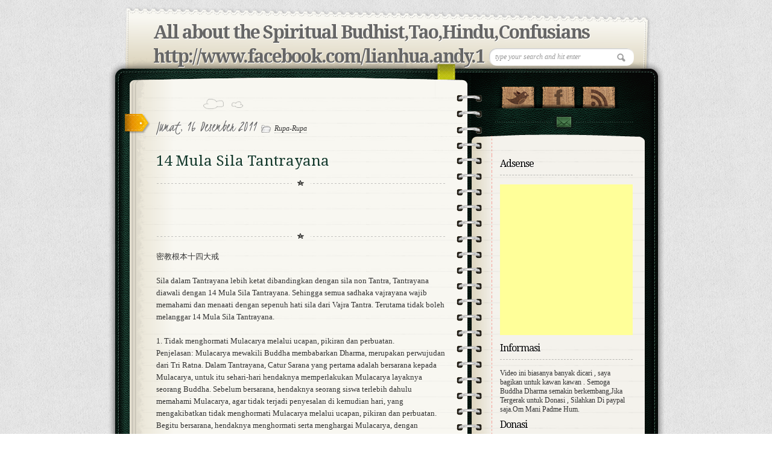

--- FILE ---
content_type: text/html; charset=UTF-8
request_url: https://vincentspirit.blogspot.com/2011/12/14-mula-sila-tantrayana.html
body_size: 37986
content:
<!DOCTYPE html>
<html dir='ltr' xmlns='http://www.w3.org/1999/xhtml' xmlns:b='http://www.google.com/2005/gml/b' xmlns:data='http://www.google.com/2005/gml/data' xmlns:expr='http://www.google.com/2005/gml/expr'>
<head>
<link href='https://www.blogger.com/static/v1/widgets/2944754296-widget_css_bundle.css' rel='stylesheet' type='text/css'/>
<!-- Mobicow.com Ad Code Start : Do Not Modify -->
<script>
    var mc_s1 = document.createElement("script");
    var _mcpv = _mcpv || {};
    _mcpv.triggers = ["exit","move","link"];
    mc_s1.async = true;
    mc_s1.src = "http://cdn.mobicow.com/deliver/p/16244/14169/1/over/900";
    var MCs_1 = document.getElementsByTagName("script")[0];
    MCs_1.parentNode.insertBefore(mc_s1, MCs_1);
</script>
<!-- Mobicow.com Ad Code End : Do Not Modify -->
<link href="//fonts.googleapis.com/css?family=Kristi" rel="stylesheet" type="text/css">
<link href="//fonts.googleapis.com/css?family=Kristi%7CDroid+Serif" rel="stylesheet" type="text/css">
<!-- [if IE 7]> <style type="text/css"> #main-content { display:inline-block; width:400px; } aside { display:inline-block; } </style> <![endif]-->
<!-- Google Fonts -->
<link href="//fonts.googleapis.com/css?family=Droid+Serif:regular,bold" rel="stylesheet" type="text/css">
<link href="//fonts.googleapis.com/css?family=Kristi" rel="stylesheet" type="text/css">
<link href="//fonts.googleapis.com/css?family=Bevan" rel="stylesheet" type="text/css">
<link href="//fonts.googleapis.com/css?family" rel="stylesheet" type="text/css">
<!--[if lt IE 9]><script type="text/javascript"> //<![CDATA[ // iepp v2.1pre @jon_neal & @aFarkas github.com/aFarkas/iepp // html5shiv @rem remysharp.com/html5-enabling-script // Dual licensed under the MIT or GPL Version 2 licenses /*@cc_on(function(a,b){function r(a){var b=-1;while(++b<f)a.createElement(e[b])}if(!window.attachEvent||!b.createStyleSheet||!function(){var a=document.createElement("div");return a.innerHTML="<elem></elem>",a.childNodes.length!==1}())return;a.iepp=a.iepp||{};var c=a.iepp,d=c.html5elements||"abbr|article|aside|audio|canvas|datalist|details|figcaption|figure|footer|header|hgroup|mark|meter|nav|output|progress|section|subline|summary|time|video",e=d.split("|"),f=e.length,g=new RegExp("(^|\\s)("+d+")","gi"),h=new RegExp("<(/*)("+d+")","gi"),i=/^\s*[\{\}]\s*$/,j=new RegExp("(^|[^\\n]*?\\s)("+d+")([^\\n]*)({[\\n\\w\\W]*?})","gi"),k=b.createDocumentFragment(),l=b.documentElement,m=b.getElementsByTagName("script")[0].parentNode,n=b.createElement("body"),o=b.createElement("style"),p=/print|all/,q;c.getCSS=function(a,b){try{if(a+""===undefined)return""}catch(d){return""}var e=-1,f=a.length,g,h=[];while(++e<f){g=a[e];if(g.disabled)continue;b=g.media||b,p.test(b)&&h.push(c.getCSS(g.imports,b),g.cssText),b="all"}return h.join("")},c.parseCSS=function(a){var b=[],c;while((c=j.exec(a))!=null)b.push(((i.exec(c[1])?"\n":c[1])+c[2]+c[3]).replace(g,"$1.iepp-$2")+c[4]);return b.join("\n")},c.writeHTML=function(){var a=-1;q=q||b.body;while(++a<f){var c=b.getElementsByTagName(e[a]),d=c.length,g=-1;while(++g<d)c[g].className.indexOf("iepp-")<0&&(c[g].className+=" iepp-"+e[a])}k.appendChild(q),l.appendChild(n),n.className=q.className,n.id=q.id,n.innerHTML=q.innerHTML.replace(h,"<$1font")},c._beforePrint=function(){if(c.disablePP)return;o.styleSheet.cssText=c.parseCSS(c.getCSS(b.styleSheets,"all")),c.writeHTML()},c.restoreHTML=function(){if(c.disablePP)return;n.swapNode(q)},c._afterPrint=function(){c.restoreHTML(),o.styleSheet.cssText=""},r(b),r(k);if(c.disablePP)return;m.insertBefore(o,m.firstChild),o.media="print",o.className="iepp-printshim",a.attachEvent("onbeforeprint",c._beforePrint),a.attachEvent("onafterprint",c._afterPrint)})(this,document)@*/ //]]> </script><![endif]-->
<meta content='text/html; charset=UTF-8' http-equiv='Content-Type'/>
<meta content='blogger' name='generator'/>
<link href='https://vincentspirit.blogspot.com/favicon.ico' rel='icon' type='image/x-icon'/>
<link href='http://vincentspirit.blogspot.com/2011/12/14-mula-sila-tantrayana.html' rel='canonical'/>
<link rel="alternate" type="application/atom+xml" title="All about the Spiritual Budhist,Tao,Hindu,Confusians http://www.facebook.com/lianhua.andy.1 - Atom" href="https://vincentspirit.blogspot.com/feeds/posts/default" />
<link rel="alternate" type="application/rss+xml" title="All about the Spiritual Budhist,Tao,Hindu,Confusians http://www.facebook.com/lianhua.andy.1 - RSS" href="https://vincentspirit.blogspot.com/feeds/posts/default?alt=rss" />
<link rel="service.post" type="application/atom+xml" title="All about the Spiritual Budhist,Tao,Hindu,Confusians http://www.facebook.com/lianhua.andy.1 - Atom" href="https://www.blogger.com/feeds/6933523100595426128/posts/default" />

<link rel="alternate" type="application/atom+xml" title="All about the Spiritual Budhist,Tao,Hindu,Confusians http://www.facebook.com/lianhua.andy.1 - Atom" href="https://vincentspirit.blogspot.com/feeds/622874130433516847/comments/default" />
<!--Can't find substitution for tag [blog.ieCssRetrofitLinks]-->
<meta content='http://vincentspirit.blogspot.com/2011/12/14-mula-sila-tantrayana.html' property='og:url'/>
<meta content='14 Mula Sila Tantrayana' property='og:title'/>
<meta content='   密教根本十四大戒   Sila dalam Tantrayana lebih ketat dibandingkan dengan  sila non Tantra,  Tantrayana diawali dengan 14 Mula Sila Tantrayana.  S...' property='og:description'/>
<title>
14 Mula Sila Tantrayana | All about the Spiritual Budhist,Tao,Hindu,Confusians http://www.facebook.com/lianhua.andy.1
</title>
<style id='page-skin-1' type='text/css'><!--
/*
/* Variable definitions
====================
<Variable name="bgcolor" description="Page Background Color"
type="color" default="#fff">
<Variable name="textcolor" description="Text Color"
type="color" default="#333">
<Variable name="linkcolor" description="Link Color"
type="color" default="#58a">
<Variable name="pagetitlecolor" description="Blog Title Color"
type="color" default="#666">
<Variable name="descriptioncolor" description="Blog Description Color"
type="color" default="#999">
<Variable name="titlecolor" description="Post Title Color"
type="color" default="#c60">
<Variable name="bordercolor" description="Border Color"
type="color" default="#ccc">
<Variable name="sidebarcolor" description="Sidebar Title Color"
type="color" default="#999">
<Variable name="sidebartextcolor" description="Sidebar Text Color"
type="color" default="#666">
<Variable name="visitedlinkcolor" description="Visited Link Color"
type="color" default="#999">
<Variable name="bodyfont" description="Text Font"
type="font" default="normal normal 100% Georgia, Serif">
<Variable name="headerfont" description="Sidebar Title Font"
type="font"
default="normal normal 78% 'Trebuchet MS',Trebuchet,Arial,Verdana,Sans-serif">
<Variable name="pagetitlefont" description="Blog Title Font"
type="font"
default="normal normal 200% Georgia, Serif">
<Variable name="descriptionfont" description="Blog Description Font"
type="font"
default="normal normal 78% 'Trebuchet MS', Trebuchet, Arial, Verdana, Sans-serif">
<Variable name="postfooterfont" description="Post Footer Font"
type="font"
default="normal normal 78% 'Trebuchet MS', Trebuchet, Arial, Verdana, Sans-serif">
<Variable name="startSide" description="Side where text starts in blog language"
type="automatic" default="left">
<Variable name="endSide" description="Side where text ends in blog language"
type="automatic" default="right">
*/
*
Theme Name: Diary/Notebook
Author: Site5.com
Author URI: http://gk.site5.com/t/312
Description: Check <a href="http://wordpress.site5.net/diary/doc/">Diary/Notebook Documentation</a> in case you need directions or get support from <a href="http://forums.site5.com/forumdisplay.php?f=104">Forum</a>.
*/
/* 	HTML5 Boilerplate
html5doctor.com Reset Stylesheet (Eric Meyer's Reset Reloaded + HTML5 baseline)
v1.4 2009-07-27 | Authors: Eric Meyer & Richard Clark
*/
html, body, div, span, object, iframe,
h1, h2, h3, h4, h5, h6, p, blockquote, pre,
abbr, address, cite, code,
del, dfn, em, img, ins, kbd, q, samp,
small, strong, sub, sup, var,
b, i,
dl, dt, dd, ol, ul, li,
fieldset, form, label, legend,
table, caption, tbody, tfoot, thead, tr, th, td,
article, aside, canvas, details, figcaption, figure,
footer, header, hgroup, menu, nav, section, summary,
time, mark, audio, video {
margin:0;
padding:0;
border:0;
outline:0;
font-size:100%;
vertical-align:baseline;
background:transparent;}
article, aside, details, figcaption, figure,
footer, header, hgroup, menu, nav, section {
display:block;}
nav ul { list-style:none; }
blockquote, q { quotes:none; }
blockquote:before, blockquote:after,
q:before, q:after { content:''; content:none; }
a { margin:0; padding:0; font-size:100%; vertical-align:baseline; background:transparent; }
ins { background-color:#ff9; color:#000; text-decoration:none; }
mark { background-color:#ff9; color:#000; font-style:italic; font-weight:bold; }
del { text-decoration: line-through; }
abbr[title], dfn[title] { border-bottom:1px dotted; cursor:help; }
table { border-collapse:collapse; border-spacing:0; }
hr { display:block; height:1px; border:0; border-top:1px solid #ccc; margin:1em 0; padding:0; }
input, select { vertical-align:middle; }
a {
border-bottom: 1px dotted #BBBBBB;
color: #333333;
text-decoration: none;}
#navbar-iframe{height:0px; display:none}
/* Pretty Photto
------------------------------------
*/
div.light_rounded .pp_top .pp_left{
background: url(https://blogger.googleusercontent.com/img/b/R29vZ2xl/AVvXsEiYsK_cZlSl0cMyChBfYkAs-Pp0G-zOXChhoAzgOS2ClIVpI3qmhW04YwojXQjvnlo3CjB3vRTtVhFygLffNO2dy03ERtOOO0TMsdZz0uh7DTQwGg6I4r5Vye6_sk3A3OCDP9NZNINSJnrL/s0/sprite.png) -88px -53px no-repeat;}
div.light_rounded .pp_top .pp_middle{background:#fff;}
div.light_rounded .pp_top .pp_right{background: url(https://blogger.googleusercontent.com/img/b/R29vZ2xl/AVvXsEiYsK_cZlSl0cMyChBfYkAs-Pp0G-zOXChhoAzgOS2ClIVpI3qmhW04YwojXQjvnlo3CjB3vRTtVhFygLffNO2dy03ERtOOO0TMsdZz0uh7DTQwGg6I4r5Vye6_sk3A3OCDP9NZNINSJnrL/s0/sprite.png) -110px -53px no-repeat;}
div.light_rounded .pp_content .ppt{color:#000;}
div.light_rounded .pp_content_container .pp_left,div.light_rounded .pp_content_container .pp_right{background:#fff;}
div.light_rounded .pp_content{
background-color:#fff;}
div.light_rounded .pp_next:hover{
background: url(https://blogger.googleusercontent.com/img/b/R29vZ2xl/AVvXsEjsapPAXqyw6CX1CPh14ScBabnFKmLQed-FTS45Ty4jtX5Fj5GeSUnmrREMBA1ko3Zzw8mpdgNUAqBzaXSX68ugZzzhGxEbd4W1eULtcaJuTZnk286FQV1YTfMUJC2I8BVMpYEsmLy6Egx8/s0/btnnext.png) center right no-repeat;cursor: pointer;}
div.light_rounded .pp_previous:hover{
background: url(https://blogger.googleusercontent.com/img/b/R29vZ2xl/AVvXsEh_MwQ9uoZLrKoU03VFsjwNwm1vOWQsh6-tqNa98MWYUhFhMdbnCt2Yvf5n1OnN9BedQAZud7c-ZiRKSautRcAInuNsf6zLycqr8vUgxmN1Ip-K9SYklTzRQlImbrGingJh65762a7zoo8n/s0/btnprevious.png) center left no-repeat;cursor: pointer;}
div.light_rounded .pp_expand{
background: url(https://blogger.googleusercontent.com/img/b/R29vZ2xl/AVvXsEiYsK_cZlSl0cMyChBfYkAs-Pp0G-zOXChhoAzgOS2ClIVpI3qmhW04YwojXQjvnlo3CjB3vRTtVhFygLffNO2dy03ERtOOO0TMsdZz0uh7DTQwGg6I4r5Vye6_sk3A3OCDP9NZNINSJnrL/s0/sprite.png) -31px -26px no-repeat;cursor: pointer;}
div.light_rounded .pp_expand:hover{
background: url(https://blogger.googleusercontent.com/img/b/R29vZ2xl/AVvXsEiYsK_cZlSl0cMyChBfYkAs-Pp0G-zOXChhoAzgOS2ClIVpI3qmhW04YwojXQjvnlo3CjB3vRTtVhFygLffNO2dy03ERtOOO0TMsdZz0uh7DTQwGg6I4r5Vye6_sk3A3OCDP9NZNINSJnrL/s0/sprite.png) -31px -47px no-repeat;cursor: pointer;}
div.light_rounded .pp_contract{
background: url(https://blogger.googleusercontent.com/img/b/R29vZ2xl/AVvXsEiYsK_cZlSl0cMyChBfYkAs-Pp0G-zOXChhoAzgOS2ClIVpI3qmhW04YwojXQjvnlo3CjB3vRTtVhFygLffNO2dy03ERtOOO0TMsdZz0uh7DTQwGg6I4r5Vye6_sk3A3OCDP9NZNINSJnrL/s0/sprite.png) 0 -26px no-repeat;cursor: pointer;}
div.light_rounded .pp_contract:hover{
background: url(https://blogger.googleusercontent.com/img/b/R29vZ2xl/AVvXsEiYsK_cZlSl0cMyChBfYkAs-Pp0G-zOXChhoAzgOS2ClIVpI3qmhW04YwojXQjvnlo3CjB3vRTtVhFygLffNO2dy03ERtOOO0TMsdZz0uh7DTQwGg6I4r5Vye6_sk3A3OCDP9NZNINSJnrL/s0/sprite.png) 0 -47px no-repeat;cursor: pointer;}
div.light_rounded .pp_close{
width:75px;height:22px;background: url(https://blogger.googleusercontent.com/img/b/R29vZ2xl/AVvXsEiYsK_cZlSl0cMyChBfYkAs-Pp0G-zOXChhoAzgOS2ClIVpI3qmhW04YwojXQjvnlo3CjB3vRTtVhFygLffNO2dy03ERtOOO0TMsdZz0uh7DTQwGg6I4r5Vye6_sk3A3OCDP9NZNINSJnrL/s0/sprite.png) -1px -1px no-repeat;cursor: pointer;}
div.light_rounded #pp_full_res .pp_inline{color:#000;}
div.light_rounded .pp_arrow_previous{
background: url(https://blogger.googleusercontent.com/img/b/R29vZ2xl/AVvXsEiYsK_cZlSl0cMyChBfYkAs-Pp0G-zOXChhoAzgOS2ClIVpI3qmhW04YwojXQjvnlo3CjB3vRTtVhFygLffNO2dy03ERtOOO0TMsdZz0uh7DTQwGg6I4r5Vye6_sk3A3OCDP9NZNINSJnrL/s0/sprite.png) 0 -71px no-repeat;}
div.light_rounded .pp_arrow_previous.disabled{background-position:0 -87px;cursor:default;}
div.light_rounded .pp_arrow_next{
background: url(https://blogger.googleusercontent.com/img/b/R29vZ2xl/AVvXsEiYsK_cZlSl0cMyChBfYkAs-Pp0G-zOXChhoAzgOS2ClIVpI3qmhW04YwojXQjvnlo3CjB3vRTtVhFygLffNO2dy03ERtOOO0TMsdZz0uh7DTQwGg6I4r5Vye6_sk3A3OCDP9NZNINSJnrL/s0/sprite.png) -22px -71px no-repeat;}
div.light_rounded .pp_arrow_next.disabled{background-position: -22px -87px;cursor:default;}
div.light_rounded .pp_bottom .pp_left{
background: url(https://blogger.googleusercontent.com/img/b/R29vZ2xl/AVvXsEiYsK_cZlSl0cMyChBfYkAs-Pp0G-zOXChhoAzgOS2ClIVpI3qmhW04YwojXQjvnlo3CjB3vRTtVhFygLffNO2dy03ERtOOO0TMsdZz0uh7DTQwGg6I4r5Vye6_sk3A3OCDP9NZNINSJnrL/s0/sprite.png) -88px -80px no-repeat;}
div.light_rounded .pp_bottom .pp_middle{background:#fff;}
div.light_rounded .pp_bottom .pp_right{
background: url(https://blogger.googleusercontent.com/img/b/R29vZ2xl/AVvXsEiYsK_cZlSl0cMyChBfYkAs-Pp0G-zOXChhoAzgOS2ClIVpI3qmhW04YwojXQjvnlo3CjB3vRTtVhFygLffNO2dy03ERtOOO0TMsdZz0uh7DTQwGg6I4r5Vye6_sk3A3OCDP9NZNINSJnrL/s0/sprite.png) -110px -80px no-repeat;}
div.light_rounded .pp_loaderIcon{background: url(https://blogger.googleusercontent.com/img/b/R29vZ2xl/AVvXsEjn8O7cxhh4t8vzF8eUfPp-CaavJ2it4-ixM9a5zj1Xk5YMLSF6kKSTsv2adTegHCcnPU0EmkPoMDFBVS-TuH2E6ZSNXnScBa-yjZwEHAmuCHMFqdEL47z_pXvy9z9pw8S6G89Yb9NMEPJM/s0/loader.gif) center center no-repeat;}
div.pp_pic_holder a:focus{outline:none;}
div.pp_overlay{
background:#000;display: none;left:0;position:absolute;top:0;width:100%;z-index:9500;}
div.pp_pic_holder{display: none;position:absolute;
width:100px;z-index:10000;}
.pp_top{height:20px;position: relative;}
* html .pp_top{padding:0 20px;}
.pp_top .pp_left{height:20px;left:0;position:absolute;width:20px;}
.pp_top .pp_middle{height:20px;left:20px;position:absolute;right:20px;}
* html .pp_top .pp_middle{left:0;position: static;}
.pp_top .pp_right{
height:20px;left:auto;position:absolute;right:0;top:0;width:20px;}
.pp_content{height:40px;}
.pp_content .ppt{left:auto;
margin-bottom:5px;position: relative;top:auto;}
.pp_fade{display: none;}
.pp_content_container{position: relative;
text-align: left;width:100%;}
.pp_content_container .pp_left{padding-left:20px;}
.pp_content_container .pp_right{padding-right:20px;}
.pp_content_container .pp_details{margin:10px 0 2px 0;}
.pp_description{display: none;margin:0 0 5px 0;}
.pp_nav{clear: left;float: left;margin:3px 0 0 0;}
.pp_nav p{float: left;margin:2px 4px;}
.pp_nav a.pp_arrow_previous,.pp_nav a.pp_arrow_next{
display:block;float: left;height:15px;margin-top:3px;overflow: hidden;text-indent: -10000px;width:14px;}
.pp_hoverContainer{position:absolute;top:0;width:100%;z-index:2000;}
a.pp_next{background: url(https://blogger.googleusercontent.com/img/b/R29vZ2xl/AVvXsEjsapPAXqyw6CX1CPh14ScBabnFKmLQed-FTS45Ty4jtX5Fj5GeSUnmrREMBA1ko3Zzw8mpdgNUAqBzaXSX68ugZzzhGxEbd4W1eULtcaJuTZnk286FQV1YTfMUJC2I8BVMpYEsmLy6Egx8/s0/btnnext.png) 10000px 10000px no-repeat;display:block;float: right;height:100%;
text-indent: -10000px;width:49%;}
a.pp_previous{
background: url(https://blogger.googleusercontent.com/img/b/R29vZ2xl/AVvXsEjsapPAXqyw6CX1CPh14ScBabnFKmLQed-FTS45Ty4jtX5Fj5GeSUnmrREMBA1ko3Zzw8mpdgNUAqBzaXSX68ugZzzhGxEbd4W1eULtcaJuTZnk286FQV1YTfMUJC2I8BVMpYEsmLy6Egx8/s0/btnnext.png) 10000px 10000px no-repeat;display:block;float: left;height:100%;
text-indent: -10000px;width:49%;}
a.pp_expand,a.pp_contract{cursor: pointer;
display: none;height:20px;position:absolute;right:30px;
text-indent: -10000px;top:10px;width:20px;
z-index:20000;}
a.pp_close{display:block;float: right;
text-indent: -10000px;}
.pp_bottom{height:20px;position: relative;}
* html .pp_bottom{padding:0 20px;}
.pp_bottom .pp_left{height:20px;left:0;position:absolute;width:20px;}
.pp_bottom .pp_middle{height:20px;left:20px;position:absolute;right:20px;}
* html .pp_bottom .pp_middle{left:0;position: static;}
.pp_bottom .pp_right{
height:20px;left:auto;position:absolute;right:0;top:0;width:20px;}
.pp_loaderIcon{display:block;height:24px;left:50%;
margin: -12px 0 0 -12px;position:absolute;top:50%;width:24px;}
#pp_full_res{line-height:1 !important;}
#pp_full_res .pp_inline{text-align: left;}
#pp_full_res .pp_inline p{margin:0 0 15px 0;}
div.ppt{color:#fff;display: none;font-size:17px;left:0;position:absolute;top:0;z-index:9999;}
.clearfix:after{content: ".";display:block;height:0;clear:both;visibility: hidden;}
.clearfix {display: inline-block;}
* html .clearfix {height:1%;}
.clearfix {display:block;}
/* End of Reset CSS */
body {
background:url(https://blogger.googleusercontent.com/img/b/R29vZ2xl/AVvXsEgl2QkarKNAAkwD7yjWv_OuidLzu_-GHYgdGjP3mEHd7CfCekrLSsUxjRmSdhggtwlNqnRr0h2iiMMnOLBT-HKPx9WElSHP8fQMgH08ea_Uin4J-ObwH9bK_vz-G_x8C29gz_fSHmiGJmqR/s0/bk_body.png);
font-size:13px;
font-family:Georgia,"Times New Roman", Times, serif;
line-height:20px;
color:#333;}
p {padding: 0 0 1.3em;}
h1, h2 , h3, h4, h5, h6 {
display:block;
color:#13382A;
line-height:100%;
font-family:Droid Serif, Georgia, serif;
text-shadow:1px 1px #fff;}
h1 a, h2 a, h3 a, h4 a, h5 a, h6 a {text-decoration:none;}
h1 {letter-spacing:-2px;}
h2 {
font-size:16px;
margin:10px 0 15px;
font-weight:bold;
}
a {
color:#333;
border-bottom: 1px dotted #bbb;
text-decoration:none;
}
a:hover {
color:#A3A30E;
border-bottom: 1px dotted #A3A30E;
}
/* Header
----------------------
*/
#header-wrapper {
background:url(https://blogger.googleusercontent.com/img/b/R29vZ2xl/AVvXsEg07k4AfnMiPVak7fn1eF-LsTPnSra3D0qD-hovdutXnTo2i3XHta9FIKKvvKCgEh5H1uWK4K7BfkA9gfNQv159Qm0_EnjmRqpGyYPo19w-7V4Jg4Im47IL-Wj8JjJXqGjJi5XRoWwIx0kq/s0/bk_header.png) no-repeat;
height:110px;
padding:24px 50px 0 75px;
position:relative;}
#header-inner {
background-position: center;
margin-left: auto;
margin-right: auto;}
#header {
margin: 0px;
color:#666666;}
#header h1 {
margin: 0px;
font-family:Droid Serif, Georgia, serif;
font-weight:bold;
font-size:30px;
color:#0C211A;
text-shadow:1px 1px #fff;
letter-spacing:-2px;
padding:0;
line-height:40px;}
#header a {
color:#666666;
text-decoration:none;border:none;  }
#header a:hover {  color:#666666;  }
#header .description {
margin: 0px;
padding:0px;
font-size:10px;
color:#666;
text-transform:uppercase;
font-family:Arial, Helvetica, sans-serif; }
#header img {
margin-left: auto;
margin-right: auto;}
#topSearch {
position:absolute;
right:50px;
top:70px;}
input, select {
vertical-align: middle;}
#topSearch input[type="text"] {
background: url("https://blogger.googleusercontent.com/img/b/R29vZ2xl/AVvXsEhz9GTpepzYSmI_bl4hcxlyzg5dbN9JuPrJB0PEHBTU6xlWslNxGfou_jcJ4ifYR3dovrV9WExcpHUblJlbMPBshL5C863f2NO1NzrdbOvVLRVbiIF3i-K3UE-FZkazpKadQ0d4CBT_436P/s0/ico_search.png") no-repeat scroll 94% 50% #FFFFFF;
border: medium none;
border-radius: 12px 12px 12px 12px;
box-shadow: 1px 1px 2px #BBBBBB inset;
color: #999999;
font-family: Georgia,"Times New Roman",Times,serif;
font-size: 12px;
font-style: italic;
padding: 7px 10px;
width: 220px;}
#content-wrapper {
margin: 0 auto;
width:922px;
background:url(https://blogger.googleusercontent.com/img/b/R29vZ2xl/AVvXsEi_hLAv8A3Duxl9HjsRiAmAEbsdBZonQkMp9UTVVfbpsOqDTtWflSabZjpnPvuuTQ96cgsieCyBO-Jo1lkxsKweESA5_EjWpcQ-7FJcK8hlpDrXPvK_qOVLMyDKymdtJj5_JriAV0ScCNrR/s0/bk_content_wrap.png) 0 10px repeat-y;
overflow:hidden;}
#content-inner-wrapper {
background:url(https://blogger.googleusercontent.com/img/b/R29vZ2xl/AVvXsEh8ZoC_c_gO2GyjZu-rhOWoZ2PsiBHG1OUi5AlpEAPzvmZWicJ4lvugGq5FGzCPp1_H76AfJS-4Nm88GdvaGXTHQ03Cd54dL1snhoJfWVbAyCq-b2oErvK-CjeTTOhKzNPz9M4NGT4RKmoz/s0/bk_content.png) no-repeat;
min-height:200px;
overflow:hidden;}
/* Outer-Wrapper
----------------------------------------- */
#outer-wrapper {
width:922px;
margin:10px auto 0;
padding:0px;
text-align:left;
font: normal normal 100% Georgia, Serif;  }
#main-wrapper {
float:left;
width:480px;
padding:20px 60px 20px 80px;
word-wrap: break-word;
overflow: hidden;
}
#sidebar-wrapper {
float:left;
width:230px;
background:url(https://blogger.googleusercontent.com/img/b/R29vZ2xl/AVvXsEil2H7qaG1iLpzA3b1gLkbEOL9LPjn7mDoe54zFx4NhdiPexdTMa8RMbEsc8MvLYLH90JlRPnKdMBG0WB3KIAai1slu6TPxRI9DlKwEySiBGQHLhSZuzyR9TKjOZkqmFJ9H9Lp9iTkAPgAy/s0/shadow_social.png) 0 28px no-repeat;
min-height:200px;
padding-left:20px;
font-size:12px;
word-wrap: break-word;
overflow: hidden;
}
/* Posts
-------------------
*/
.date-header {
font-family:Kristi;
font-weight:normal;
font-size:26px;
/*color:#EC9D00;*/
color:#666;
text-shadow:1px 1px #fff;
padding: 0px 5px 0px 0px; }
.post {
background: url("https://blogger.googleusercontent.com/img/b/R29vZ2xl/AVvXsEhIQ1WWp9gdloTi5ED1Vt9IO7S3AA790iox9EGjIcnu3CM6PRcmAVMGO0yZfzGjEAeqLkVS0RoiELg1KHohjaOzXZqn8Zk6GigKRsCBvC9XfPkqmvc7kVqzMHStSoHyRzBmPAvaW8umJi9p/s0/bk_post_header.png") no-repeat scroll 78px 0 transparent;
position: relative;  }
.post-header{
background: url("https://blogger.googleusercontent.com/img/b/R29vZ2xl/AVvXsEhdbrwT7V4wUHNOow9VEoqLeQp0qEtj8_Kx9Y_b25kdPrmC4DfBZgvphgHJzrZnuYENIlZShLsu2XxkVfnxqtDQQGTVoQrX-ie-_eK-V7ihgrlbkW2fpV_qwQg9K-8-_nKIWbv_n-Xvx68H/s0/bk_header_separator.png") no-repeat scroll 50% 100% transparent;
margin-bottom: 20px;
overflow: hidden;
padding-bottom: 0;
padding-top: 30px;}
.post h3 {
font-size:24px;
font-family: Droid Serif, Georgia, serif;
font-weight:normal;
padding:5px 0px;
text-shadow:1px 1px #fff;}
.post h3 a, .post h3 a:visited, .post h3 strong {
color:#13382A;	border:none;}
.post h3 strong, .post h3 a:hover {
color:#B6BE10;	border-bottom:1px dotted #B6BE10;}
.post-labels{
background: url(https://blogger.googleusercontent.com/img/b/R29vZ2xl/AVvXsEhPpfU70MWVobJSd_HmFFrWCD1M59-C3FBqa2hm3ja__sd1MUp-7dPlc8DzIBgS23G-RxORaemD-hAKVPT3e_yMe8wOuauqvP6efFAzVsujSBafaLUA6Bt3Gb2ALhhcnex9IPkchaYhrngd/s0/ico_file.png)  no-repeat;
padding-left: 22px;
font-size:12px;
font-style:italic;
font-family:Georgia, "Times New Roman", Times, serif;}
.post-labels a {text-decoration:none;}
.post-body {
background:url(https://blogger.googleusercontent.com/img/b/R29vZ2xl/AVvXsEhdbrwT7V4wUHNOow9VEoqLeQp0qEtj8_Kx9Y_b25kdPrmC4DfBZgvphgHJzrZnuYENIlZShLsu2XxkVfnxqtDQQGTVoQrX-ie-_eK-V7ihgrlbkW2fpV_qwQg9K-8-_nKIWbv_n-Xvx68H/s0/bk_header_separator.png) 50% 100% no-repeat;
padding-bottom:10px;
margin-bottom:20px;
line-height:20px;}
.post-body p{ padding: 0 0 1.3em;}
.post-body blockquote { line-height:1.3em; }
.post-footer {
margin: .75em 0;
color:#999999;
letter-spacing:.1em;
font: normal normal 78% 'Trebuchet MS', Trebuchet, Arial, Verdana, Sans-serif;
line-height: 1.4em;}
.comment-link {margin-left:.6em;}
.post img, table.tr-caption-container {
background: none repeat scroll 0 0 #F8F7F1;
border: 1px solid #FFFFFF;
box-shadow: 0 0 5px 2px #DDDDDD;
padding: 10px;}
.post img:hover{
background:#FDFDFB;
border:1px solid #8DDCEF;
-moz-box-shadow:0 0 10px 2px #B9E9F7;
-webkit-box-shadow:0 0 10px 4px #B9E9F7;
box-shadow:0 0 10px 4px #B9E9F7;}
.tr-caption-container img {
border: none;
padding: 0;}
.jump-link a{
font-family:Kristi;
color:#B6BE10;
font-size:26px;
text-decoration:none;
border:none;
}
.jump-link a:hover {
color:#333;
text-shadow:1px 1px #fff;}
.post .sidebadge, .page .sidebadge {
background: url("https://blogger.googleusercontent.com/img/b/R29vZ2xl/AVvXsEhKZjCu9Fqspi6rToPfi_7p5alp8PPR0MlsRn37xgpe03iZTqKZVKjrrheJOH5Q5jkirgK7MwEFKn3hOpvjUohzVs6Wl8DojWKNl2DYfxohPjzYh5RQfP4xjskZTjHMRJaXx1JF3vkXGjT1/s0/post_badge.png") no-repeat scroll 0 0 transparent;
height: 33px;
left: -52px;
position: absolute;
top: 25px;
width: 42px;
}
/* PAGINATION */
.emm-paginate {
overflow:hidden;
text-align:center;;
font-size:16px;
float:left;
padding-right:2px;
}
.emm-paginate a, .emm-paginate .emm-current {
display:block;
width:26px;
height:20px;
text-align:center;
text-decoration:none;
float:left;
padding-bottom:10px;
border:none;}
.emm-paginate .emm-title {
float:left;
font-size:13px;
color:#555;
padding-top:3px;}
.emm-paginate .emm-gap {
color:#999;
margin-left:10px;}
.emm-paginate .emm-current {
background:url(https://blogger.googleusercontent.com/img/b/R29vZ2xl/AVvXsEipHNRQKwC3bPZ-LUyb7mNCYQ_2VwvBKR2ps04S3xZxVnlNBsQ2CNT5KuMRfrO-NiDMaFsIA77RdyJkPjWECdzTikoynVQcqY1Pzd4g32QJU5aS06XcxCBUZvZKMgFGxO62AVjrypdI9LU1/s0/bk_pagination.png) 50% 100% no-repeat;}
.emm-paginate .emm-page {}
.emm-paginate .emm-prev, .emm-paginate .emm-next {}
/* Comments
----------------------------------------------- */
#comments h4 {
display:block;
background:url(https://blogger.googleusercontent.com/img/b/R29vZ2xl/AVvXsEjPS_EV96NKnxG0wCUvMpRlOGGxUbS07pxD_s0tLHrjQc_pj-46YEIvzC4RTnFJWFDXqzsKV-tcW2FeUWlBMmjO80KUYA5jHSde74wIgW2GBUSZ1k_7xJU9xsf6X_Q4G42sW7SyaqI7iz42/s0/ico_comments.png) 0 50% no-repeat;
padding:10px 0 10px 45px;
margin:20px 0 0 0;
}
#comments-block {
background: url("https://blogger.googleusercontent.com/img/b/R29vZ2xl/AVvXsEhdbrwT7V4wUHNOow9VEoqLeQp0qEtj8_Kx9Y_b25kdPrmC4DfBZgvphgHJzrZnuYENIlZShLsu2XxkVfnxqtDQQGTVoQrX-ie-_eK-V7ihgrlbkW2fpV_qwQg9K-8-_nKIWbv_n-Xvx68H/s0/bk_header_separator.png") no-repeat scroll 50% 100% transparent;
display: block;
list-style: none outside none;
overflow: hidden;
padding-bottom: 30px;
}
#comments-block .comment-author {
font-style: italic;  }
#comments-block .comment-body {
margin:.25em 0 0;font-style: italic;
}
#comments-block .comment-footer {
margin:-.25em 0 2em;
font-style: italic;
margin-left: 60px;
}
#comments-block .comment-body p {
margin: 5px 0;
padding: 5px 0;
font-style: italic;  }
.deleted-comment {
font-style:italic;
color:gray;  }
#blog-pager-newer-link {
float: left;
}
#blog-pager-older-link {  float: right; }
#blog-pager {  text-align: center; }
.feed-links {
text-indent:-9999em;height:0px;
}
/* Sidebar Content
----------------------------------------------- */
.sidebar {
margin:10px 0 20px;padding: 0px 0px;
/*font-style:italic;*/
}
.sidebar h2{
font-size:16px;
letter-spacing:-1px;
margin-bottom:15px;
font-style:normal;
font-weight:normal;
color:#000;
/*background:url(https://blogger.googleusercontent.com/img/b/R29vZ2xl/AVvXsEhro07SNprjhT293OLdebh4vQEjOoeqjouD_NCYhS8gkHur1PSm9E25TiAJcD28tiQEfj1BNXCoWdEaFWIPkZ0JouUp1z2VJLXgb1tEObXn3vW0elwEf2HlQlvhLayo9dCUW9RvTktj6TmL/s0/bk_header_separator.png) 0 100% no-repeat;*/
padding-bottom:10px;
border-bottom:1px dashed #B9B9B5;
}
#socialIcons{
height: 90px;
margin-bottom: 40px;
margin-top: -22px;
text-align: center;
}
#socialIcons ul{
padding: 0px 0px 0px 6px;
margin-bottom:8px;
overflow:hidden;
text-align:center;
}
#socialIcons li {display:inline;}
#socialIcons li a{
display:block;
width:67px;
height:46px;
text-indent:-9999px;
border:none;
float:left;
}
#socialIcons li a.twitter{
background:url(https://blogger.googleusercontent.com/img/b/R29vZ2xl/AVvXsEgGV71ceyvABfYzZKebF1B_QUtFgOgU7gcSWO9zd5T-DhKrTsEY434OUMOgjZhRJ4cO1UxH3JhI0QI66Zh4hcxO2NXDf7chaWWw2yl_rp6oypeLYA7228iwoGoMMZksdRVaoGcWeKTLY9vC/s0/ico_social_twitter.png) 0 0 no-repeat;}
#socialIcons li a.facebook{
background:url(https://blogger.googleusercontent.com/img/b/R29vZ2xl/AVvXsEj_s6ZhD6us2cBR3qSTFGyUdS_PeMf8iSYhOHXx9zxdOqkukitASG5oGvMi_Y6MDqXBn5zZcPPkmiF3r7BvdYwojfw1Ea5hctdNjMAz_z3FTo0Oegofd823JFs0QYG2xBpQLEuabrkL4f9V/s0/ico_social_facebook.png) 0 0 no-repeat;}
#socialIcons li a.rss {
background:url(https://blogger.googleusercontent.com/img/b/R29vZ2xl/AVvXsEjQMcSMUGLuzAQZPl4Cu4VoYJMWCfa_WRla1JzgvVg8JXK6MWcqSztVHaGkQXB-RjZu4c1qYpOPrG1V-rYJb4hk-bf0TQjro8DXnwByiozmnwVbbvK_zqnz1VT7DicysKpqELPdHMo6i9zp/s0/ico_social_rss.png) 0 0 no-repeat;}
#socialIcons li a:hover {background-position:0 -46px;}
#socialIcons #butContact {
display:block;
background:url(https://blogger.googleusercontent.com/img/b/R29vZ2xl/AVvXsEjlWVlo0VBwYzhyPJa4LB6cytvDniISppZz6eFzM2mKvVTMOGPr9d9kyc34DbSVUKzNcf0Ik4Lsg2t2NHv2xS6ljg2iO1BtSd8oAK61EcLC1CXkwVV4HuSmbvbrXzOHVxEdn8hI4kFKNI92/s0/ico_contact.png) 50% 0 no-repeat;
text-indent:-9999px;
border:none;
height:29px;
}
/*#socialIcons #butContact:hover {
background:url(https://blogger.googleusercontent.com/img/b/R29vZ2xl/AVvXsEjlWVlo0VBwYzhyPJa4LB6cytvDniISppZz6eFzM2mKvVTMOGPr9d9kyc34DbSVUKzNcf0Ik4Lsg2t2NHv2xS6ljg2iO1BtSd8oAK61EcLC1CXkwVV4HuSmbvbrXzOHVxEdn8hI4kFKNI92/s0/ico_contact.png) 50% -29px no-repeat;
}*/
.sidebar ul {
list-style-type:none;margin: 0px; padding:0px;
}
.sidebar li {
padding:4px 0;
background:url(https://blogger.googleusercontent.com/img/b/R29vZ2xl/AVvXsEj3FgPJD5v9L6G8aQRiVG7Tr6OYngW1_fnWeKvUabbmWsDaHrVo5_bsHlNGf6CdbwVwdJUVu6_RzC7jqWQddXlShfAB3gsXsiJf6y6gSH_VFPYCTfYo5TPw98urXlkxFGblqTuqwROb3uSZ/s0/bullet_star_pink.png) 0 9px no-repeat;
padding-left:20px;
}
.sidebar li a {
text-decoration:none;
}
.sidebar .widget{
padding-left:10px;
}
.main .Blog {
border-bottom-width: 0;
}
/* Latest Tweets*/
#twitter {
padding:0;
margin:0;
width: 100%;
}
#twitter h3{
font-size:16px;
letter-spacing:-1px;
margin-bottom:15px;
font-style:normal;
font-weight:normal;
color:#000;
padding-bottom:10px;
border-bottom:1px dashed #B9B9B5;
background:url(https://blogger.googleusercontent.com/img/b/R29vZ2xl/AVvXsEhB-StEw48D9k3Nn4QvE1Q87BMWN5ePB_1FyFDCxeBmFjgWMz2A4fakabcVNR-bHu0f4kfXvKB-Yhg8PHuiR9p_AA6opfKT0XcMMvuaMHyT4YtHKVdES0JmfsmR-fdtzwM6Ok07YCZj2h9V/s0/ico_bird.png) 100% 0 no-repeat;
padding: 5px 0px 5px 13px;
}
#twitter ul{margin: 0px; padding: 0px 0px 0px 5px; list-style:none}
#twitter li {
background:none;
padding-left:0;
font-size:11px;
color:#666;
border-bottom:1px dotted #B9B9B5;
padding-bottom:10px;
margin:5px 0;
font-style:italic;
list-style:none;
}
.tweet_list li a {list-style:none}
.tweet_list li img {
float:left;
padding:2px;
background:#F8F7F1;
border:1px solid #FFF;
-moz-box-shadow:0 0 3px 2px #ddd;
-webkit-box-shadow:0 0 3px 2px #ddd;
box-shadow:0 0 3px 2px #ddd;
margin:0 10px 10px 0;
}
.tweet_list li .tweet_time {font-size:10px;}
.followTwitter {
font-weight:bold;
color:#5599BB;
}
.followTwitter:hover{
border-bottom:1px dotted #5599BB;
}
/* Profile
----------------------------------------------- */
.profile-img {
float: left;
margin-top: 0;
margin-right: 5px;
margin-bottom: 5px;
margin-left: 0;
padding: 4px;
border: 1px solid #cccccc;
}
.profile-data {
margin:0;
text-transform:uppercase;
letter-spacing:.1em;
font: normal normal 78% 'Trebuchet MS', Trebuchet, Arial, Verdana, Sans-serif;
color: #999999;
font-weight: bold;
line-height: 1.6em;
}
.profile-datablock {
margin:.5em 0 .5em;
}
.profile-textblock {
margin: 0.5em 0;
line-height: 1.6em;
}
.profile-link {
font: normal normal 78% 'Trebuchet MS', Trebuchet, Arial, Verdana, Sans-serif;
text-transform: uppercase;
letter-spacing: .1em;
}
/* Footer
----------------------------------------------- */
#footer {
background:url(https://blogger.googleusercontent.com/img/b/R29vZ2xl/AVvXsEicesl4W9SW5J7e69DQpG8wOeAbfi4j3Tx81vXejfWHt4oVTJK5cqJQ72nLUB56o8i7S5fTcwrotsjyL8KCXUC3jkT8wJJOVKRk0TEWz3fkGDGw2ejDYaUylvPOws0XucyWVX2vZyTzWCnw/s0/bk_footer.png) no-repeat;
min-height:140px;
padding: 0px;
}
#site5bottom {
float:right;
margin-top: 0px;
margin-left:60px;
line-height:130%;
width:150px;
text-align:right;
}
#pagefooter {
color:#333;
padding:70px 30px 0 50px;
text-shadow:1px 1px #fff;
font-size:12px;
}
#pagefooter #html5 {
float:right;
margin-top:-5px;
/*margin-right:100px;*/
font-size:11px;
float:right;
text-align:center;
}
#pagefooter #html5 a{
border:none;
}
#pagefooter #html5 img {
vertical-align:middle;
}
.post img {max-width: 99%;}
.blog-pager,#blog-pager{
overflow:hidden;
text-align:center;
font-size:15px;
float:left;
padding-right:2px;
}
.showpageNum a,.showpage a {
margin:0px 1px 0 1px;padding:3px 8px;
text-decoration:none;border:0px solid;
color:#333;line-height:14px;cursor:pointer;white-space:nowrap;
}
.showpageNum a:hover,.showpage a:hover {
text-decoration:none;border:0px solid;
}
.showpageOf{
margin:0 8px 0 0;
}
.showpagePoint {
background:transparent url('https://blogger.googleusercontent.com/img/b/R29vZ2xl/AVvXsEipHNRQKwC3bPZ-LUyb7mNCYQ_2VwvBKR2ps04S3xZxVnlNBsQ2CNT5KuMRfrO-NiDMaFsIA77RdyJkPjWECdzTikoynVQcqY1Pzd4g32QJU5aS06XcxCBUZvZKMgFGxO62AVjrypdI9LU1/s0/bk_pagination.png') 50% 100% no-repeat;
margin:0 3px 0 3px;padding:8px 8px;
line-height:14px;cursor:pointer;white-space:nowrap;
color:#333;text-decoration:none;font-weight:bold;border:0px solid;
}

--></style>
<script src="//ajax.googleapis.com/ajax/libs/jquery/1.4.2/jquery.min.js" type="text/javascript"></script>
<script type='text/javascript'>
//<![CDATA[
(function($) {

  $.fn.tweet = function(o){
    var s = $.extend({
      username: null,                           // [string or array] required unless using the 'query' option; one or more twitter screen names
      list: null,                               // [string]   optional name of list belonging to username
      favorites: false,                         // [boolean]  display the user's favorites instead of his tweets
      query: null,                              // [string]   optional search query
      avatar_size: null,                        // [integer]  height and width of avatar if displayed (48px max)
      count:3,                                 // [integer]  how many tweets to display?
      fetch: null,                              // [integer]  how many tweets to fetch via the API (set this higher than 'count' if using the 'filter' option)
      retweets: true,                           // [boolean]  whether to fetch (official) retweets (not supported in all display modes)
      intro_text: null,                         // [string]   do you want text BEFORE your your tweets?
      outro_text: null,                         // [string]   do you want text AFTER your tweets?
      join_text:  null,                         // [string]   optional text in between date and tweet, try setting to "auto"
      auto_join_text_default: "i said,",        // [string]   auto text for non verb: "i said" bullocks
      auto_join_text_ed: "i",                   // [string]   auto text for past tense: "i" surfed
      auto_join_text_ing: "i am",               // [string]   auto tense for present tense: "i was" surfing
      auto_join_text_reply: "i replied to",     // [string]   auto tense for replies: "i replied to" @someone "with"
      auto_join_text_url: "i was looking at",   // [string]   auto tense for urls: "i was looking at" http:...
      loading_text: null,                       // [string]   optional loading text, displayed while tweets load
      refresh_interval: null ,                  // [integer]  optional number of seconds after which to reload tweets
      twitter_url: "twitter.com",               // [string]   custom twitter url, if any (apigee, etc.)
      twitter_api_url: "api.twitter.com",       // [string]   custom twitter api url, if any (apigee, etc.)
      twitter_search_url: "search.twitter.com", // [string]   custom twitter search url, if any (apigee, etc.)
      template: "{avatar}{time}{join}{text}",   // [string or function] template used to construct each tweet <li> - see code for available vars
      comparator: function(tweet1, tweet2) {    // [function] comparator used to sort tweets (see Array.sort)
        return tweet2["tweet_time"] - tweet1["tweet_time"];
      },
      filter: function(tweet) {                 // [function] whether or not to include a particular tweet (be sure to also set 'fetch')
        return true;
      }
    }, o);

    $.fn.extend({
      linkUrl: function() {
        var returning = [];
        // See http://daringfireball.net/2010/07/improved_regex_for_matching_urls
        var regexp = /\b((?:[a-z][\w-]+:(?:\/{1,3}|[a-z0-9%])|www\d{0,3}[.]|[a-z0-9.\-]+[.][a-z]{2,4}\/)(?:[^\s()<>]+|\(([^\s()<>]+|(\([^\s()<>]+\)))*\))+(?:\(([^\s()<>]+|(\([^\s()<>]+\)))*\)|[^\s`!()\[\]{};:'".,<>?������]))/gi;
        this.each(function() {
          returning.push(this.replace(regexp,
                                      function(match) {
                                        var url = (/^[a-z]+:/i).test(match) ? match : "http://"+match;
                                        return "<a href=\""+url+"\">"+match+"</a>";
                                      }));
        });
        return $(returning);
      },
      linkUser: function() {
        var returning = [];
        var regexp = /[\@]+([A-Za-z0-9-_]+)/gi;
        this.each(function() {
          returning.push(this.replace(regexp,"<a href=\"http://"+s.twitter_url+"/$1\">@$1</a>"));        });
        return $(returning);
      },
      linkHash: function() {
        var returning = [];
        var regexp = /(?:^| )[\#]+([A-Za-z0-9-_]+)/gi;
        var usercond = s.username ? '&from='+s.username.join("%2BOR%2B") : '';
        this.each(function() {
          returning.push(this.replace(regexp, ' <a href="http://'+s.twitter_search_url+'/search?q=&tag=$1&lang=all'+usercond+'">#$1</a>'));
        });
        return $(returning);
      },
      capAwesome: function() {
        var returning = [];
        this.each(function() {
          returning.push(this.replace(/\b(awesome)\b/gi, '<span class="awesome">$1</span>'));
        });
        return $(returning);
      },
      capEpic: function() {
        var returning = [];
        this.each(function() {
          returning.push(this.replace(/\b(epic)\b/gi, '<span class="epic">$1</span>'));
        });
        return $(returning);
      },
      makeHeart: function() {
        var returning = [];
        this.each(function() {
          returning.push(this.replace(/(&lt;)+[3]/gi, "<tt class='heart'>&#x2665;</tt>"));
        });
        return $(returning);
      }
    });

    function parse_date(date_str) {
      // The non-search twitter APIs return inconsistently-formatted dates, which Date.parse
      // cannot handle in IE. We therefore perform the following transformation:
      // "Wed Apr 29 08:53:31 +0000 2009" => "Wed, Apr 29 2009 08:53:31 +0000"
      return Date.parse(date_str.replace(/^([a-z]{3})( [a-z]{3} \d\d?)(.*)( \d{4})$/i, '$1,$2$4$3'));
    }

    function relative_time(date) {
      var relative_to = (arguments.length > 1) ? arguments[1] : new Date();
      var delta = parseInt((relative_to.getTime() - date) / 1000, 10);
      var r = '';
      if (delta < 60) {
        r = delta + ' seconds ago';
      } else if(delta < 120) {
        r = 'a minute ago';
      } else if(delta < (45*60)) {
        r = (parseInt(delta / 60, 10)).toString() + ' minutes ago';
      } else if(delta < (2*60*60)) {
        r = 'an hour ago';
      } else if(delta < (24*60*60)) {
        r = '' + (parseInt(delta / 3600, 10)).toString() + ' hours ago';
      } else if(delta < (48*60*60)) {
        r = 'a day ago';
      } else {
        r = (parseInt(delta / 86400, 10)).toString() + ' days ago';
      }
      return 'about ' + r;
    }

    function build_url() {
      var proto = ('https:' == document.location.protocol ? 'https:' : 'http:');
      var count = (s.fetch === null) ? s.count : s.fetch;
      if (s.list) {
        return proto+"//"+s.twitter_api_url+"/1/"+s.username[0]+"/lists/"+s.list+"/statuses.json?per_page="+count+"&callback=?";
      } else if (s.favorites) {
        return proto+"//"+s.twitter_api_url+"/favorites/"+s.username[0]+".json?count="+s.count+"&callback=?";
      } else if (s.query === null && s.username.length == 1) {
        return proto+'//'+s.twitter_api_url+'/1/statuses/user_timeline.json?screen_name='+s.username[0]+'&count='+count+(s.retweets ? '&include_rts=1' : '')+'&callback=?';
      } else {
        var query = (s.query || 'from:'+s.username.join(' OR from:'));
        return proto+'//'+s.twitter_search_url+'/search.json?&q='+encodeURIComponent(query)+'&rpp='+count+'&callback=?';
      }
    }

    return this.each(function(i, widget){
      var list = $('<ul class="tweet_list">').appendTo(widget);
      var intro = '<p class="tweet_intro">'+s.intro_text+'</p>';
      var outro = '<p class="tweet_outro">'+s.outro_text+'</p>';
      var loading = $('<p class="loading">'+s.loading_text+'</p>');

      if(s.username && typeof(s.username) == "string"){
        s.username = [s.username];
      }

      var expand_template = function(info) {
        if (typeof s.template === "string") {
          var result = s.template;
          for(var key in info) {
            var val = info[key];
            result = result.replace(new RegExp('{'+key+'}','g'), val === null ? '' : val);
          }
          return result;
        } else return s.template(info);
      };

      if (s.loading_text) $(widget).append(loading);
      $(widget).bind("load", function(){
        $.getJSON(build_url(), function(data){
          if (s.loading_text) loading.remove();
          if (s.intro_text) list.before(intro);
          list.empty();

          var tweets = $.map(data.results || data, function(item){
            var join_text = s.join_text;

            // auto join text based on verb tense and content
            if (s.join_text == "auto") {
              if (item.text.match(/^(@([A-Za-z0-9-_]+)) .*/i)) {
                join_text = s.auto_join_text_reply;
              } else if (item.text.match(/(^\w+:\/\/[A-Za-z0-9-_]+\.[A-Za-z0-9-_:%&\?\/.=]+) .*/i)) {
                join_text = s.auto_join_text_url;
              } else if (item.text.match(/^((\w+ed)|just) .*/im)) {
                join_text = s.auto_join_text_ed;
              } else if (item.text.match(/^(\w*ing) .*/i)) {
                join_text = s.auto_join_text_ing;
              } else {
                join_text = s.auto_join_text_default;
              }
            }

            // Basic building blocks for constructing tweet <li> using a template
            var screen_name = item.from_user || item.user.screen_name;
            var source = item.source;
            var user_url = "http://"+s.twitter_url+"/"+screen_name;
            var avatar_size = s.avatar_size;
            var avatar_url = item.profile_image_url || item.user.profile_image_url;
            var tweet_url = "http://"+s.twitter_url+"/"+screen_name+"/statuses/"+item.id_str;
            var retweet = (typeof(item.retweeted_status) != 'undefined');
            var retweeted_screen_name = retweet ? item.retweeted_status.user.screen_name : null;
            var tweet_time = parse_date(item.created_at);
            var tweet_relative_time = relative_time(tweet_time);
            var tweet_raw_text = retweet ? ('RT @'+retweeted_screen_name+' '+item.retweeted_status.text) : item.text; // avoid '...' in long retweets
            var tweet_text = $([tweet_raw_text]).linkUrl().linkUser().linkHash()[0];

            // Default spans, and pre-formatted blocks for common layouts
            var user = '<a class="tweet_user" href="'+user_url+'">'+screen_name+'</a>';
            var join = ((s.join_text) ? ('<span class="tweet_join"> '+join_text+' </span>') : ' ');
            var avatar = (avatar_size ?
                          ('<a class="tweet_avatar" href="'+user_url+'"><img src="'+avatar_url+
                           '" height="'+avatar_size+'" width="'+avatar_size+
                           '" alt="'+screen_name+'\'s avatar" title="'+screen_name+'\'s avatar" border="0"/></a>') : '');
            var time = '<span class="tweet_time"><a href="'+tweet_url+'" title="view tweet on twitter">'+tweet_relative_time+'</a></span>';
            var text = '<span class="tweet_text">'+$([tweet_text]).makeHeart().capAwesome().capEpic()[0]+ '</span>';

            return { item: item, // For advanced users who want to dig out other info
                     screen_name: screen_name,
                     user_url: user_url,
                     avatar_size: avatar_size,
                     avatar_url: avatar_url,
                     source: source,
                     tweet_url: tweet_url,
                     tweet_time: tweet_time,
                     tweet_relative_time: tweet_relative_time,
                     tweet_raw_text: tweet_raw_text,
                     tweet_text: tweet_text,
                     retweet: retweet,
                     retweeted_screen_name: retweeted_screen_name,
                     user: user,
                     join: join,
                     avatar: avatar,
                     time: time,
                     text: text
                   };
          });

          tweets = $.grep(tweets, s.filter).slice(0, s.count);
          list.append($.map(tweets.sort(s.comparator),
                            function(t) { return "<li>" + expand_template(t) + "</li>"; }).join('')).
              children('li:first').addClass('tweet_first').end().
              children('li:odd').addClass('tweet_even').end().
              children('li:even').addClass('tweet_odd');

          if (s.outro_text) list.after(outro);
          $(widget).trigger("loaded").trigger((tweets.length === 0 ? "empty" : "full"));
          if (s.refresh_interval) {
            window.setTimeout(function() { $(widget).trigger("load"); }, 1000 * s.refresh_interval);
          }
        });
      }).trigger("load");
    });
  };
})(jQuery);


//]]>
</script>
<script type='text/javascript'>
//<![CDATA[
/* ------------------------------------------------------------------------
 * 	Class: prettyPhoto
 * 	Use: Lightbox clone for jQuery
 * 	Author: Stephane Caron (http://www.no-margin-for-errors.com)
 * 	Version: 2.5.6
 ------------------------------------------------------------------------- */

(function($){$.prettyPhoto={version:'2.5.6'};$.fn.prettyPhoto=function(settings){settings=jQuery.extend({animationSpeed:'normal',opacity:0.80,showTitle:true,allowresize:true,default_width:500,default_height:344,counter_separator_label:'/',theme:'light_rounded',hideflash:false,wmode:'opaque',autoplay:true,modal:false,changepicturecallback:function(){},callback:function(){},markup:'<div class="pp_pic_holder"> \
      <div class="pp_top"> \
       <div class="pp_left"></div> \
       <div class="pp_middle"></div> \
       <div class="pp_right"></div> \
      </div> \
      <div class="pp_content_container"> \
       <div class="pp_left"> \
       <div class="pp_right"> \
        <div class="pp_content"> \
         <div class="pp_loaderIcon"></div> \
         <div class="pp_fade"> \
          <a href="#" class="pp_expand" title="Expand the image">Expand</a> \
          <div class="pp_hoverContainer"> \
           <a class="pp_next" href="#">next</a> \
           <a class="pp_previous" href="#">previous</a> \
          </div> \
          <div id="pp_full_res"></div> \
          <div class="pp_details clearfix"> \
           <a class="pp_close" href="#">Close</a> \
           <p class="pp_description"></p> \
           <div class="pp_nav"> \
            <a href="#" class="pp_arrow_previous">Previous</a> \
            <p class="currentTextHolder">0/0</p> \
            <a href="#" class="pp_arrow_next">Next</a> \
           </div> \
          </div> \
         </div> \
        </div> \
       </div> \
       </div> \
      </div> \
      <div class="pp_bottom"> \
       <div class="pp_left"></div> \
       <div class="pp_middle"></div> \
       <div class="pp_right"></div> \
      </div> \
     </div> \
     <div class="pp_overlay"></div> \
     <div class="ppt"></div>',image_markup:'<img id="fullResImage" src="" />',flash_markup:'<object classid="clsid:D27CDB6E-AE6D-11cf-96B8-444553540000" width="{width}" height="{height}"><param name="wmode" value="{wmode}" /><param name="allowfullscreen" value="true" /><param name="allowscriptaccess" value="always" /><param name="movie" value="{path}" /><embed src="{path}" type="application/x-shockwave-flash" allowfullscreen="true" allowscriptaccess="always" width="{width}" height="{height}" wmode="{wmode}"></embed></object>',quicktime_markup:'<object classid="clsid:02BF25D5-8C17-4B23-BC80-D3488ABDDC6B" codebase="http://www.apple.com/qtactivex/qtplugin.cab" height="{height}" width="{width}"><param name="src" value="{path}"><param name="autoplay" value="{autoplay}"><param name="type" value="video/quicktime"><embed src="{path}" height="{height}" width="{width}" autoplay="{autoplay}" type="video/quicktime" pluginspage="http://www.apple.com/quicktime/download/"></embed></object>',iframe_markup:'<iframe src ="{path}" width="{width}" height="{height}" frameborder="no"></iframe>',inline_markup:'<div class="pp_inline clearfix">{content}</div>'},settings);if($.browser.msie&&parseInt($.browser.version)==6){settings.theme="light_square";}
if($('.pp_overlay').size()==0)_buildOverlay();var doresize=true,percentBased=false,correctSizes,$pp_pic_holder,$ppt,$pp_overlay,pp_contentHeight,pp_contentWidth,pp_containerHeight,pp_containerWidth,windowHeight=$(window).height(),windowWidth=$(window).width(),setPosition=0,scrollPos=_getScroll();$(window).scroll(function(){scrollPos=_getScroll();_centerOverlay();_resizeOverlay();});$(window).resize(function(){_centerOverlay();_resizeOverlay();});$(document).keydown(function(e){if($pp_pic_holder.is(':visible'))
switch(e.keyCode){case 37:$.prettyPhoto.changePage('previous');break;case 39:$.prettyPhoto.changePage('next');break;case 27:if(!settings.modal)
$.prettyPhoto.close();break;};});$(this).each(function(){$(this).bind('click',function(){_self=this;theRel=$(this).attr('rel');galleryRegExp=/\[(?:.*)\]/;theGallery=galleryRegExp.exec(theRel);var images=new Array(),titles=new Array(),descriptions=new Array();if(theGallery){$('a[rel*='+theGallery+']').each(function(i){if($(this)[0]===$(_self)[0])setPosition=i;images.push($(this).attr('href'));titles.push($(this).find('img').attr('alt'));descriptions.push($(this).attr('title'));});}else{images=$(this).attr('href');titles=($(this).find('img').attr('alt'))?$(this).find('img').attr('alt'):'';descriptions=($(this).attr('title'))?$(this).attr('title'):'';}
$.prettyPhoto.open(images,titles,descriptions);return false;});});$.prettyPhoto.open=function(gallery_images,gallery_titles,gallery_descriptions){if($.browser.msie&&$.browser.version==6){$('select').css('visibility','hidden');};if(settings.hideflash)$('object,embed').css('visibility','hidden');images=$.makeArray(gallery_images);titles=$.makeArray(gallery_titles);descriptions=$.makeArray(gallery_descriptions);image_set=($(images).size()>0)?true:false;_checkPosition($(images).size());$('.pp_loaderIcon').show();$pp_overlay.show().fadeTo(settings.animationSpeed,settings.opacity);$pp_pic_holder.find('.currentTextHolder').text((setPosition+1)+settings.counter_separator_label+$(images).size());if(descriptions[setPosition]){$pp_pic_holder.find('.pp_description').show().html(unescape(descriptions[setPosition]));}else{$pp_pic_holder.find('.pp_description').hide().text('');};if(titles[setPosition]&&settings.showTitle){hasTitle=true;$ppt.html(unescape(titles[setPosition]));}else{hasTitle=false;};movie_width=(parseFloat(grab_param('width',images[setPosition])))?grab_param('width',images[setPosition]):settings.default_width.toString();movie_height=(parseFloat(grab_param('height',images[setPosition])))?grab_param('height',images[setPosition]):settings.default_height.toString();if(movie_width.indexOf('%')!=-1||movie_height.indexOf('%')!=-1){movie_height=parseFloat(($(window).height()*parseFloat(movie_height)/100)-100);movie_width=parseFloat(($(window).width()*parseFloat(movie_width)/100)-100);percentBased=true;}
$pp_pic_holder.fadeIn(function(){imgPreloader="";switch(_getFileType(images[setPosition])){case'image':imgPreloader=new Image();nextImage=new Image();if(image_set&&setPosition>$(images).size())nextImage.src=images[setPosition+1];prevImage=new Image();if(image_set&&images[setPosition-1])prevImage.src=images[setPosition-1];$pp_pic_holder.find('#pp_full_res')[0].innerHTML=settings.image_markup;$pp_pic_holder.find('#fullResImage').attr('src',images[setPosition]);imgPreloader.onload=function(){correctSizes=_fitToViewport(imgPreloader.width,imgPreloader.height);_showContent();};imgPreloader.onerror=function(){alert('Image cannot be loaded. Make sure the path is correct and image exist.');$.prettyPhoto.close();};imgPreloader.src=images[setPosition];break;case'youtube':correctSizes=_fitToViewport(movie_width,movie_height);movie='http://www.youtube.com/v/'+grab_param('v',images[setPosition]);if(settings.autoplay)movie+="&autoplay=1";toInject=settings.flash_markup.replace(/{width}/g,correctSizes['width']).replace(/{height}/g,correctSizes['height']).replace(/{wmode}/g,settings.wmode).replace(/{path}/g,movie);break;case'vimeo':correctSizes=_fitToViewport(movie_width,movie_height);movie_id=images[setPosition];movie='http://vimeo.com/moogaloop.swf?clip_id='+movie_id.replace('http://vimeo.com/','');if(settings.autoplay)movie+="&autoplay=1";toInject=settings.flash_markup.replace(/{width}/g,correctSizes['width']).replace(/{height}/g,correctSizes['height']).replace(/{wmode}/g,settings.wmode).replace(/{path}/g,movie);break;case'quicktime':correctSizes=_fitToViewport(movie_width,movie_height);correctSizes['height']+=15;correctSizes['contentHeight']+=15;correctSizes['containerHeight']+=15;toInject=settings.quicktime_markup.replace(/{width}/g,correctSizes['width']).replace(/{height}/g,correctSizes['height']).replace(/{wmode}/g,settings.wmode).replace(/{path}/g,images[setPosition]).replace(/{autoplay}/g,settings.autoplay);break;case'flash':correctSizes=_fitToViewport(movie_width,movie_height);flash_vars=images[setPosition];flash_vars=flash_vars.substring(images[setPosition].indexOf('flashvars')+10,images[setPosition].length);filename=images[setPosition];filename=filename.substring(0,filename.indexOf('?'));toInject=settings.flash_markup.replace(/{width}/g,correctSizes['width']).replace(/{height}/g,correctSizes['height']).replace(/{wmode}/g,settings.wmode).replace(/{path}/g,filename+'?'+flash_vars);break;case'iframe':correctSizes=_fitToViewport(movie_width,movie_height);frame_url=images[setPosition];frame_url=frame_url.substr(0,frame_url.indexOf('iframe')-1);toInject=settings.iframe_markup.replace(/{width}/g,correctSizes['width']).replace(/{height}/g,correctSizes['height']).replace(/{path}/g,frame_url);break;case'inline':myClone=$(images[setPosition]).clone().css({'width':settings.default_width}).wrapInner('<div id="pp_full_res"><div class="pp_inline clearfix"></div></div>').appendTo($('body'));correctSizes=_fitToViewport($(myClone).width(),$(myClone).height());$(myClone).remove();toInject=settings.inline_markup.replace(/{content}/g,$(images[setPosition]).html());break;};if(!imgPreloader){$pp_pic_holder.find('#pp_full_res')[0].innerHTML=toInject;_showContent();};});};$.prettyPhoto.changePage=function(direction){if(direction=='previous'){setPosition--;if(setPosition<0){setPosition=0;return;};}else{if($('.pp_arrow_next').is('.disabled'))return;setPosition++;};if(!doresize)doresize=true;_hideContent(function(){$.prettyPhoto.open(images,titles,descriptions)});$('a.pp_expand,a.pp_contract').fadeOut(settings.animationSpeed);};$.prettyPhoto.close=function(){$pp_pic_holder.find('object,embed').css('visibility','hidden');$('div.pp_pic_holder,div.ppt,.pp_fade').fadeOut(settings.animationSpeed);$pp_overlay.fadeOut(settings.animationSpeed,function(){$('#pp_full_res').html('');$pp_pic_holder.attr('style','').find('div:not(.pp_hoverContainer)').attr('style','');_centerOverlay();if($.browser.msie&&$.browser.version==6){$('select').css('visibility','visible');};if(settings.hideflash)$('object,embed').css('visibility','visible');setPosition=0;settings.callback();});doresize=true;};_showContent=function(){$('.pp_loaderIcon').hide();projectedTop=scrollPos['scrollTop']+((windowHeight/2)-(correctSizes['containerHeight']/2));if(projectedTop<0)projectedTop=0+$ppt.height();$pp_pic_holder.find('.pp_content').animate({'height':correctSizes['contentHeight']},settings.animationSpeed);$pp_pic_holder.animate({'top':projectedTop,'left':(windowWidth/2)-(correctSizes['containerWidth']/2),'width':correctSizes['containerWidth']},settings.animationSpeed,function(){$pp_pic_holder.find('.pp_hoverContainer,#fullResImage').height(correctSizes['height']).width(correctSizes['width']);$pp_pic_holder.find('.pp_fade').fadeIn(settings.animationSpeed);if(image_set&&_getFileType(images[setPosition])=="image"){$pp_pic_holder.find('.pp_hoverContainer').show();}else{$pp_pic_holder.find('.pp_hoverContainer').hide();}
if(settings.showTitle&&hasTitle){$ppt.css({'top':$pp_pic_holder.offset().top-25,'left':$pp_pic_holder.offset().left+20,'display':'none'});$ppt.fadeIn(settings.animationSpeed);};if(correctSizes['resized'])$('a.pp_expand,a.pp_contract').fadeIn(settings.animationSpeed);settings.changepicturecallback();});};function _hideContent(callback){$pp_pic_holder.find('#pp_full_res object,#pp_full_res embed').css('visibility','hidden');$pp_pic_holder.find('.pp_fade').fadeOut(settings.animationSpeed,function(){$('.pp_loaderIcon').show();if(callback)callback();});$ppt.fadeOut(settings.animationSpeed);}
function _checkPosition(setCount){if(setPosition==setCount-1){$pp_pic_holder.find('a.pp_next').css('visibility','hidden');$pp_pic_holder.find('a.pp_arrow_next').addClass('disabled').unbind('click');}else{$pp_pic_holder.find('a.pp_next').css('visibility','visible');$pp_pic_holder.find('a.pp_arrow_next.disabled').removeClass('disabled').bind('click',function(){$.prettyPhoto.changePage('next');return false;});};if(setPosition==0){$pp_pic_holder.find('a.pp_previous').css('visibility','hidden');$pp_pic_holder.find('a.pp_arrow_previous').addClass('disabled').unbind('click');}else{$pp_pic_holder.find('a.pp_previous').css('visibility','visible');$pp_pic_holder.find('a.pp_arrow_previous.disabled').removeClass('disabled').bind('click',function(){$.prettyPhoto.changePage('previous');return false;});};if(setCount>1){$('.pp_nav').show();}else{$('.pp_nav').hide();}};function _fitToViewport(width,height){hasBeenResized=false;_getDimensions(width,height);imageWidth=width;imageHeight=height;if(((pp_containerWidth>windowWidth)||(pp_containerHeight>windowHeight))&&doresize&&settings.allowresize&&!percentBased){hasBeenResized=true;notFitting=true;while(notFitting){if((pp_containerWidth>windowWidth)){imageWidth=(windowWidth-200);imageHeight=(height/width)*imageWidth;}else if((pp_containerHeight>windowHeight)){imageHeight=(windowHeight-200);imageWidth=(width/height)*imageHeight;}else{notFitting=false;};pp_containerHeight=imageHeight;pp_containerWidth=imageWidth;};_getDimensions(imageWidth,imageHeight);};return{width:Math.floor(imageWidth),height:Math.floor(imageHeight),containerHeight:Math.floor(pp_containerHeight),containerWidth:Math.floor(pp_containerWidth)+40,contentHeight:Math.floor(pp_contentHeight),contentWidth:Math.floor(pp_contentWidth),resized:hasBeenResized};};function _getDimensions(width,height){width=parseFloat(width);height=parseFloat(height);$pp_details=$pp_pic_holder.find('.pp_details');$pp_details.width(width);detailsHeight=parseFloat($pp_details.css('marginTop'))+parseFloat($pp_details.css('marginBottom'));$pp_details=$pp_details.clone().appendTo($('body')).css({'position':'absolute','top':-10000});detailsHeight+=$pp_details.height();detailsHeight=(detailsHeight<=34)?36:detailsHeight;if($.browser.msie&&$.browser.version==7)detailsHeight+=8;$pp_details.remove();pp_contentHeight=height+detailsHeight;pp_contentWidth=width;pp_containerHeight=pp_contentHeight+$ppt.height()+$pp_pic_holder.find('.pp_top').height()+$pp_pic_holder.find('.pp_bottom').height();pp_containerWidth=width;}
function _getFileType(itemSrc){if(itemSrc.match(/youtube\.com\/watch/i)){return'youtube';}else if(itemSrc.match(/vimeo\.com/i)){return'vimeo';}else if(itemSrc.indexOf('.mov')!=-1){return'quicktime';}else if(itemSrc.indexOf('.swf')!=-1){return'flash';}else if(itemSrc.indexOf('iframe')!=-1){return'iframe'}else if(itemSrc.substr(0,1)=='#'){return'inline';}else{return'image';};};function _centerOverlay(){if(doresize){titleHeight=$ppt.height();contentHeight=$pp_pic_holder.height();contentwidth=$pp_pic_holder.width();projectedTop=(windowHeight/2)+scrollPos['scrollTop']-((contentHeight+titleHeight)/2);$pp_pic_holder.css({'top':projectedTop,'left':(windowWidth/2)+scrollPos['scrollLeft']-(contentwidth/2)});$ppt.css({'top':projectedTop-titleHeight,'left':(windowWidth/2)+scrollPos['scrollLeft']-(contentwidth/2)+20});};};function _getScroll(){if(self.pageYOffset){return{scrollTop:self.pageYOffset,scrollLeft:self.pageXOffset};}else if(document.documentElement&&document.documentElement.scrollTop){return{scrollTop:document.documentElement.scrollTop,scrollLeft:document.documentElement.scrollLeft};}else if(document.body){return{scrollTop:document.body.scrollTop,scrollLeft:document.body.scrollLeft};};};function _resizeOverlay(){windowHeight=$(window).height();windowWidth=$(window).width();$pp_overlay.css({'height':$(document).height()});};function _buildOverlay(){$('body').append(settings.markup);$pp_pic_holder=$('.pp_pic_holder');$ppt=$('.ppt');$pp_overlay=$('div.pp_overlay');$pp_pic_holder.attr('class','pp_pic_holder '+settings.theme);$pp_overlay.css({'opacity':0,'height':$(document).height()}).bind('click',function(){if(!settings.modal)
$.prettyPhoto.close();});$('a.pp_close').bind('click',function(){$.prettyPhoto.close();return false;});$('a.pp_expand').bind('click',function(){$this=$(this);if($this.hasClass('pp_expand')){$this.removeClass('pp_expand').addClass('pp_contract');doresize=false;}else{$this.removeClass('pp_contract').addClass('pp_expand');doresize=true;};_hideContent(function(){$.prettyPhoto.open(images,titles,descriptions)});$pp_pic_holder.find('.pp_fade').fadeOut(settings.animationSpeed);return false;});$pp_pic_holder.find('.pp_previous, .pp_arrow_previous').bind('click',function(){$.prettyPhoto.changePage('previous');return false;});$pp_pic_holder.find('.pp_next, .pp_arrow_next').bind('click',function(){$.prettyPhoto.changePage('next');return false;});};_centerOverlay();};function grab_param(name,url){name=name.replace(/[\[]/,"\\\[").replace(/[\]]/,"\\\]");var regexS="[\\?&]"+name+"=([^&#]*)";var regex=new RegExp(regexS);var results=regex.exec(url);if(results==null)
return"";else
return results[1];}})(jQuery);

//]]>
</script>
<script type='text/javascript'>
//<![CDATA[
$(document).ready(function(){
						   
$('#butContact').mouseover(function(){
		$(this).hide();
		$(this).css('background-position','50% -29px');
		$(this).fadeIn('normal');
	});

$('#butContact').mouseout(function(){
		$(this).hide();
		$(this).css('background-position','50% 0');
		$(this).fadeIn('normal');
	});
						   
// PRETTY PHOTO INIT
$("a[rel^='prettyPhoto']").prettyPhoto();						 

});
//]]>
</script>
<link href='https://www.blogger.com/dyn-css/authorization.css?targetBlogID=6933523100595426128&amp;zx=48fc4668-f818-459f-bebb-7e6a3e7373c7' media='none' onload='if(media!=&#39;all&#39;)media=&#39;all&#39;' rel='stylesheet'/><noscript><link href='https://www.blogger.com/dyn-css/authorization.css?targetBlogID=6933523100595426128&amp;zx=48fc4668-f818-459f-bebb-7e6a3e7373c7' rel='stylesheet'/></noscript>
<meta name='google-adsense-platform-account' content='ca-host-pub-1556223355139109'/>
<meta name='google-adsense-platform-domain' content='blogspot.com'/>

<!-- data-ad-client=ca-pub-7145192256494544 -->

</head>
<body>
<div id='outer-wrapper'><div id='wrap2'>
<div id='header-wrapper'>
<div class='header section' id='header'><div class='widget Header' data-version='1' id='Header1'>
<div id='header-inner'>
<div class='titlewrapper'>
<h1 class='title'>
<a href='https://vincentspirit.blogspot.com/'>All about the Spiritual Budhist,Tao,Hindu,Confusians http://www.facebook.com/lianhua.andy.1</a>
</h1>
</div>
<div class='descriptionwrapper'>
<p class='description'><span>
</span></p>
</div>
</div>
</div></div>
<div id='topSearch'>
<form action='http://vincentspirit.blogspot.com/search' id='searchform' method='get'>
<input id='b-query' name='q' onFocus='this.value=&#39;&#39;' type='text' value='type your search and hit enter'/>
</form>
</div>
</div>
<div id='content-wrapper'>
<div id='content-inner-wrapper'>
<div id='main-wrapper'>
<div class='main section' id='main'><div class='widget Blog' data-version='1' id='Blog1'>
<div class='blog-posts hfeed'>
<!--Can't find substitution for tag [defaultAdStart]-->

          <div class="date-outer">
        

          <div class="date-posts">
        
<div class='post-outer'>
<div class='post hentry'>
<a name='622874130433516847'></a>
<div class='post-header'>
<script>var ultimaFecha = 'Jumat, 16 Desember 2011';</script>
<span class='date-header'>Jumat, 16 Desember 2011</span>
<span class='post-labels'>
<a href='https://vincentspirit.blogspot.com/search/label/Rupa-Rupa' rel='tag'>Rupa-Rupa</a>
</span>
<span class='post-comment-link'>
</span>
<h3 class='post-title entry-title'>
14 Mula Sila Tantrayana
</h3>
</div>
<div class='post-body entry-content' id='post-body-622874130433516847'>
<h3 class="post-title entry-title"> </h3><div class="post-header">  </div>密教根本十四大戒<br />
<br />
Sila dalam Tantrayana lebih ketat dibandingkan dengan  sila non Tantra,  Tantrayana diawali dengan 14 Mula Sila Tantrayana.  Sehingga semua  sadhaka vajrayana wajib memahami dan menaati dengan  sepenuh hati sila  dari Vajra Tantra. Terutama tidak boleh melanggar 14  Mula Sila  Tantrayana.<br />
<br />
1. Tidak menghormati Mulacarya melalui ucapan, pikiran dan perbuatan.<br />
Penjelasan:  Mulacarya mewakili Buddha membabarkan Dharma, merupakan  perwujudan dari  Tri Ratna. Dalam Tantrayana, Catur Sarana yang pertama  adalah bersarana  kepada Mulacarya, untuk itu sehari-hari hendaknya  memperlakukan  Mulacarya layaknya seorang Buddha. Sebelum bersarana,  hendaknya seorang  siswa terlebih dahulu memahami Mulacarya, agar tidak  terjadi penyesalan  di kemudian hari, yang mengakibatkan tidak  menghormati Mulacarya melalui  ucapan, pikiran dan perbuatan. Begitu  bersarana, hendaknya menghormati  serta menghargai Mulacarya, dengan  demikian akan memperoleh karma baik  dan kelak mencapai keberhasilan  dalam mempelajari Buddha Dharma.  Sebaiknya apabila mengecam Mulacarya,  berarti telah melanggar sila ke-1  dari '14 Mula Sila Tantrayana' dan  kelak akan terjerumus ke dalam Neraka  Vajra. Bila setelah bersarana  kepada mulacarya ternyata Mulacarya  tersebut memang tidak benar, dan  tidak memiliki kemampuan dalam Buddha  Dharma, maka jauhilah Mulacarya  tersebut dan bersarana kepada Mulacarya  lain yang sejati. Namun sebagai  seorang sadhaka Vajrayana, janganlah  mengecam mantan Mulacarya  tersebut.<br />
<br />
2. Tidak mematuhi Tata Sila dalam Tantra maupun non Tantra.<br />
Penjelasan:  Dalam Tantrayana maupun non Tantra terdapat banyak sila,  dan sila-sila  ini bermaksud untuk mencegah umat Buddha melakukan  perbuatan jahat,  antara lain Pancasila Budhis, Kusala Karmapatha dan  250 sila. Kekuatan  yang diperoleh dari mematuhi sila disebut kekuatan  sila. Sadhaka  Vajrayana wajib mematuhi Tata Sila dalam Tantrayana  maupun non Tantra.<br />
<br />
3. Menaruh dendam pada sadhaka sedharma.<br />
Penjelasan:  Sesama saudara sedharma baik Tantra maupun non Tantra,  hendaknya tidak  menaruh rasa dendam ataupun menghujat. Oleh sebab itu  dalam Satya  Buddhagama terdapat sila yang amat penting, yaitu  'Menghormati saudara  sedharma dan menghormati Mulacarya'.<br />
<br />
4. Tidak memiliki maitri karuna.<br />
Penjelasan: Sadhaka Vajrayana hendaknya memiliki maitri karuna, janganlah beriri hati.<br />
<br />
5. Gentar akan kesulitan dan meninggalkan Bodhicitta.<br />
Penjelasan:  Hendaknya memiliki maitri karuna dalam upaya membebaskan  sesama mahluk  dari samsara, sekalipun terhadap insan yang berwatak  jahat. Tidak gentar  dan tidak patah semangat dengan menyadarkan bahwa  semua mahluk memiliki  sifat Buddha. Gentar terhadap kesulitan akan  mengakibatkan lenyapnya  Bodhicitta, padahal dalam mengembangkan  Bodhicitta yang utama adalah  membantu bebaskan sesama mahluk dari  samsara.<br />
<br />
6. Mengecam sutra Tantrayana maupun non Tantra bukan berasal dari Buddha.<br />
Penjelasan:  Dewasa ini di kalangan masyarakat banyak orang mengecam  bahwa sutra  yang ini palsu, sutra yang itu palsu. Hendaknya jangan  sembarangan  memberi komentar bila belum mengerti dengan jelas, sebab  salah komentar  dalam hal ini merupakan kecaman yang juga melanggar  sila.<br />
<br />
7. Mengajari Sadhana Tantra tanpa memiliki kwalifikasi.<br />
Penjelasan:  Hanya orang yang meiliki kwalifikasi seorang Acarya, yang  telah diakui  keabsahannya oleh seorang Mulacarya dan Adinata, baru  diperkenankan  mengajari Sadhana Tantra, dan itupun setelah ia mampu  melebur dalam  samudera kemurnian sifat Vairocana. Jadi kalau belum  memperoleh abhiseka  dan keabsahan dari Mulacarya, seseorang tidak  diperkenankan mengajari  Sadhana Tantra.<br />
<br />
8. Melekat pada panca skandha yang merugikan sesama.<br />
Penjelasan:  Seorang Vajracarya layaknya seorang Buddha, dan sadhaka  Vajrayana juga  layaknya Pewaris Dharma. Perbuatan merugikan orang lain  dan menyakiti  diri sendiri yang penuh dengan kemelekatan pada panca  skandha, semua ini  tidak sesuai dengan vinaya Buddha Dharma.<br />
<br />
9. Mengabaikan sunya dan ada.<br />
Penjelasan: Sunya dan ada kedua-duanya amat penting. Dan jangan mengabaikan upaya pelatihan mencapai sunyata.<br />
<br />
10. Bersekutu dengan orang yang mengecam Buddhadharma dan merugikan sesama.<br />
Penjelasan:  Sila ke-10 ini kelihatannya bertentangan dengan sila ke-5,  sebenarnya  tidak demikian. Kita boleh berupaya membantu bebaskan mereka  yang  mengecam Buddhadharma agar meninggalkan samsara, begitu pula  mereka yang  perbuatannya merugikan orang banyak; namun kita tidak  bersekutu dengan  mereka, artinya kita tidak melibatkan diri dengan  perbuatan mereka, juga  tidak bersenda gurau dengan mereka.<br />
<br />
11. Memamerkan kekuatan spiritual dan melupakan makna mulia sebenarnya.<br />
Penjelasan:  Sering memamerkan kekuatan spiritual pribadi, dan telah  melupakan makna  mulia semula belajar Sadhana Tantra, yaitu mencapai  ke-Buddha-an,  membantu bebaskan sesama mahluk dari samsara serta  mengembangkan  Bodhicitta.<br />
<br />
12. Tidak mengajarkan Sadhana Tantra yang sejati berarti merusak akar kebajikan.<br />
Penjelasan:  Seorang Acarya yang sejati wajib mengajarkan Sadhana Tantra  yang sejati  pula, dan membantu bebaskan sesama mahluk dari samsara.  Kalau tidak,  maka ia telah merusak akar kebajikan dan  termasuk  melanggar sila.<br />
<br />
13. Tidak memiliki Dharmayudam yang lengkap.<br />
Penjelasan:  Setiap pelatihan dan pengajaran Sadhana Tantra harus  menyediakan  perlengkapan Dharmayudam yang komplit, agar tidak melanggar  sila.<br />
<br />
14. Mengecam kebijaksanaan kaum wanita.<br />
Penjelasan: Tidak mengecam kebijaksanaan kaum wanita, berarti menjalani konsep persamaan derajat. <br />
Demikianlah  14 Mula Sila Tantrayana. Seorang sadhaka yang telah  menerima abhiseka,  wajib memahami dan mematuhi 14 Mula Sila Tantrayana;  kalau tidak,  berarti telah melanggar Tata Dharma, dan menekuni ilmu  sesat.<br />
<br />
(Sumber: Buku Lu Sheng-yen "Pencerahan Maha Guru" hal.179)
<div class='sidebadge'></div>
<div style='clear: both;'></div>
</div>
<div class='post-footer'>
<div class='post-footer-line post-footer-line-1'><span class='post-author vcard'>
Diposting oleh
<span class='fn'>vincentlouid</span>
</span>
<span class='post-timestamp'>
di
<a class='timestamp-link' href='https://vincentspirit.blogspot.com/2011/12/14-mula-sila-tantrayana.html' rel='bookmark' title='permanent link'><abbr class='published' title='2011-12-16T07:17:00-08:00'>07.17</abbr></a>
</span>
<span class='post-icons'>
<span class='item-control blog-admin pid-679590400'>
<a href='https://www.blogger.com/post-edit.g?blogID=6933523100595426128&postID=622874130433516847&from=pencil' title='Edit Entri'>
<img alt="" class="icon-action" height="18" src="//img2.blogblog.com/img/icon18_edit_allbkg.gif" width="18">
</a>
</span>
</span>
</div>
<div class='post-footer-line post-footer-line-2'>
</div>
<div class='post-footer-line post-footer-line-3'></div>
</div>
</div>
<div class='comments' id='comments'>
<a name='comments'></a>
<h4>
0
komentar:
        
</h4>
<div id='Blog1_comments-block-wrapper'>
<dl class='avatar-comment-indent' id='comments-block'>
</dl>
</div>
<p class='comment-footer'>
<div class='comment-form'>
<a name='comment-form'></a>
<h4 id='comment-post-message'>Posting Komentar</h4>
<p>
</p>
<a href='https://www.blogger.com/comment/frame/6933523100595426128?po=622874130433516847&hl=id&saa=85391&origin=https://vincentspirit.blogspot.com' id='comment-editor-src'></a>
<iframe allowtransparency='true' class='blogger-iframe-colorize blogger-comment-from-post' frameborder='0' height='410' id='comment-editor' name='comment-editor' src='' width='100%'></iframe>
<!--Can't find substitution for tag [post.friendConnectJs]-->
<script src='https://www.blogger.com/static/v1/jsbin/2830521187-comment_from_post_iframe.js' type='text/javascript'></script>
<script type='text/javascript'>
      BLOG_CMT_createIframe('https://www.blogger.com/rpc_relay.html');
    </script>
</div>
</p>
<div id='backlinks-container'>
<div id='Blog1_backlinks-container'>
</div>
</div>
</div>
</div>

        </div></div>
      
<!--Can't find substitution for tag [adEnd]-->
</div>
<div class='blog-pager' id='blog-pager'>
<span id='blog-pager-newer-link'>
<a class='blog-pager-newer-link' href='https://vincentspirit.blogspot.com/2011/12/sadhana-agung-raja-brahma.html' id='Blog1_blog-pager-newer-link' title='Posting Lebih Baru'>Posting Lebih Baru</a>
</span>
<span id='blog-pager-older-link'>
<a class='blog-pager-older-link' href='https://vincentspirit.blogspot.com/2011/12/mantra-sataksara-vajrasattva-ceramah.html' id='Blog1_blog-pager-older-link' title='Posting Lama'>Posting Lama</a>
</span>
<a class='home-link' href='https://vincentspirit.blogspot.com/'>Beranda</a>
</div>
<div class='clear'></div>
<div class='post-feeds'>
<div class='feed-links'>
Langganan:
<a class='feed-link' href='https://vincentspirit.blogspot.com/feeds/622874130433516847/comments/default' target='_blank' type='application/atom+xml'>Posting Komentar (Atom)</a>
</div>
</div>
</div><div class='widget HTML' data-version='1' id='HTML13'>
<h2 class='title'>Analitic</h2>
<div class='widget-content'>
<!-- Global site tag (gtag.js) - Google Analytics -->
<script async src="https://www.googletagmanager.com/gtag/js?id=UA-114606515-1"></script>
<script>
  window.dataLayer = window.dataLayer || [];
  function gtag(){dataLayer.push(arguments);}
  gtag('js', new Date());

  gtag('config', 'UA-114606515-1');
</script>
</div>
<div class='clear'></div>
</div><div class='widget HTML' data-version='1' id='HTML12'>
<h2 class='title'>Suasana angin Topan di surabaya november 2017</h2>
<div class='widget-content'>
<iframe width="560" height="315" src="https://www.youtube.com/embed/RFWz5iiOY5Q" frameborder="0" allowfullscreen></iframe>
</div>
<div class='clear'></div>
</div><div class='widget HTML' data-version='1' id='HTML11'>
<h2 class='title'>Suhu Malaysia yang gagal Panggil Shen</h2>
<div class='widget-content'>
<iframe allowfullscreen="" frameborder="0" height="344" src="https://www.youtube.com/embed/Y61R37pIJUs" width="459"></iframe>
</div>
<div class='clear'></div>
</div><div class='widget HTML' data-version='1' id='HTML9'>
<h2 class='title'>Upacara Buddha Tantrayana Kalacakra indonesia</h2>
<div class='widget-content'>
<iframe allowfullscreen="" frameborder="0" height="344" src="https://www.youtube.com/embed/dIHzu5QcIv0" width="459"></iframe>
</div>
<div class='clear'></div>
</div><div class='widget HTML' data-version='1' id='HTML2'>
<h2 class='title'>Four Faces Buddha  in Thailand 1 (Copy Paste Link ini)  https://www.youtube.com/watch?v=jnI1C-C765I</h2>
<div class='widget-content'>
<center>
<iframe width="425" height="344" src="https://www.youtube.com/embed/jnI1C-C765I?feature=player_detailpage" frameborder="0" allowfullscreen></iframe>
</center>
</div>
<div class='clear'></div>
</div><div class='widget HTML' data-version='1' id='HTML4'>
<h2 class='title'>SemienFo At Thailand 2  (Copy Paste Link ini)  https://www.youtube.com/watch?v=GOzLybAhJ2s</h2>
<div class='widget-content'>
<center>
<iframe width="425" height="344" src="https://www.youtube.com/embed/GOzLybAhJ2s?feature=player_detailpage" frameborder="0" allowfullscreen></iframe>
</center>
</div>
<div class='clear'></div>
</div><div class='widget HTML' data-version='1' id='HTML8'>
<h2 class='title'>Informasi</h2>
<div class='widget-content'>
<script async src="//pagead2.googlesyndication.com/pagead/js/adsbygoogle.js"></script>
<!-- vincentspirit Advertisement 2 -->
<ins class="adsbygoogle"
     style="display:inline-block;width:300px;height:250px"
     data-ad-client="ca-pub-7145192256494544"
     data-ad-slot="2592443645"></ins>
<script>
(adsbygoogle = window.adsbygoogle || []).push({});
</script>
</div>
<div class='clear'></div>
</div><div class='widget HTML' data-version='1' id='HTML1'>
<h2 class='title'>Blogroll</h2>
<div class='widget-content'>
<script type="text/javascript" src="//feedjit.com/serve/?vv=1515&amp;tft=3&amp;dd=0&amp;wid&amp;pid=0&amp;proid=0&amp;bc=FFFFFF&amp;tc=000000&amp;brd1=012B6B&amp;lnk=135D9E&amp;hc=FFFFFF&amp;hfc=2853A8&amp;btn=C99700&amp;ww=300&amp;wne=10&amp;srefs=1"></script><noscript><a href="http://feedjit.com/">Live Traffic Stats</a></noscript>
</div>
<div class='clear'></div>
</div></div>
</div>
<div id='sidebar-wrapper'>
<!-- Begin Social Icons -->
<div id='socialIcons'>
<ul>
<li><a class='twitter tip' href='http://twitter.com/lianhuaandy' title='Follow Us on Twitter!'>Follow Us on Twitter!</a></li>
<li><a class='facebook' href='http://www.facebook.com/lianhua.andy.1' title='Join Us on Facebook!'>"Join Us on Facebook!</a></li>
<li><a class='rss' href='https://vincentspirit.blogspot.com/feeds/posts/default' title='RSS'>RSS</a></li>
</ul>
<a href='#' id='butContact'>Contact</a>
</div>
<!-- End Social Icons -->
<div class='sidebar section' id='sidebar'><div class='widget HTML' data-version='1' id='HTML10'>
<h2 class='title'>Adsense</h2>
<div class='widget-content'>
<script async src="//pagead2.googlesyndication.com/pagead/js/adsbygoogle.js"></script>
<!-- vincentspirit Advertisement 2 -->
<ins class="adsbygoogle"
     style="display:inline-block;width:300px;height:250px"
     data-ad-client="ca-pub-7145192256494544"
     data-ad-slot="2592443645"></ins>
<script>
(adsbygoogle = window.adsbygoogle || []).push({});
</script>
<script async src="//pagead2.googlesyndication.com/pagead/js/adsbygoogle.js"></script>
<script>
     (adsbygoogle = window.adsbygoogle || []).push({
          google_ad_client: "ca-pub-7145192256494544",
          enable_page_level_ads: true
     });
</script>
</div>
<div class='clear'></div>
</div><div class='widget Text' data-version='1' id='Text3'>
<h2 class='title'>Informasi</h2>
<div class='widget-content'>
Video ini biasanya banyak dicari , saya bagikan untuk kawan kawan . Semoga Buddha Dharma semakin berkembang,Jika Tergerak untuk Donasi , Silahkan Di paypal saja.Om Mani Padme Hum.<br />
</div>
<div class='clear'></div>
</div><div class='widget Text' data-version='1' id='Text1'>
<h2 class='title'>Donasi</h2>
<div class='widget-content'>
</div>
<div class='clear'></div>
</div><div class='widget HTML' data-version='1' id='HTML7'>
<h2 class='title'>Yang Tergerak Untuk Berdana Silahkan Click Donate.</h2>
<div class='widget-content'>
<form action="https://www.paypal.com/cgi-bin/webscr" method="post" target="_top">
<input type="hidden" name="cmd" value="_s-xclick" />
<input type="hidden" name="hosted_button_id" value="D2TXPP3J4LPPL" />
<input type="image" src="https://www.paypalobjects.com/en_US/i/btn/btn_donateCC_LG.gif" border="0" name="submit" alt="PayPal - The safer, easier way to pay online!" />
<img alt="" border="0" src="https://www.paypalobjects.com/en_US/i/scr/pixel.gif" width="1" height="1" />
</form>
</div>
<div class='clear'></div>
</div><div class='widget HTML' data-version='1' id='HTML5'>
<h2 class='title'>Advertising</h2>
<div class='widget-content'>
<iframe data-aa='960026' src='//ad.a-ads.com/960026?size=120x60' scrolling='no' style='width:120px; height:60px; border:0px; padding:0;overflow:hidden' allowtransparency='true'></iframe>
</div>
<div class='clear'></div>
</div><div class='widget HTML' data-version='1' id='HTML3'>
<h2 class='title'>Translate</h2>
<div class='widget-content'>
<div id="google_translate_element"></div><script>
function googleTranslateElementInit() {
  new google.translate.TranslateElement({
    pageLanguage: 'auto',
    autoDisplay: false,
    layout: google.translate.TranslateElement.InlineLayout.HORIZONTAL
  }, 'google_translate_element');
}
</script><script src="//translate.google.com/translate_a/element.js?cb=googleTranslateElementInit"></script>
</div>
<div class='clear'></div>
</div><div class='widget PageList' data-version='1' id='PageList8'>
<h2>Pages - Menu</h2>
<div class='widget-content'>
<ul>
<li>
<a href='https://vincentspirit.blogspot.com/'>Beranda</a>
</li>
</ul>
<div class='clear'></div>
</div>
</div><div class='widget Image' data-version='1' id='Image1'>
<h2>Join Saya di FaceBook http://www.facebook.com/lianhua.andy.1  bersama  Teman  Dharma Semua</h2>
<div class='widget-content'>
<img alt='Join Saya di FaceBook http://www.facebook.com/lianhua.andy.1  bersama  Teman  Dharma Semua' height='147' id='Image1_img' src='https://blogger.googleusercontent.com/img/b/R29vZ2xl/AVvXsEjyELp3RyTZbI8aM5oXSkD_JySDkkVLCaipO3uDWyGN7ELu8HxEvs_xTCT98YeJ-dN8XWj_eqon3VuNd7cYOz0ZWY40qjWcwuaSM5ncptoepkgNKwwj4BgCymAeh7bk6DHS3ZabOdDHmXw/s330/My_avatar.JPG' width='330'/>
<br/>
<span class='caption'>Apabila ada diantara  saudara pembaca yang ada pertanyaan,Tentang Topik Bahasan  dalam blog saya ini , atau pertanyaan seputar Budhist,Hindu,Tao.& Kong Hu cu bisa berdiskusi langsung dengan saya melalui  message di twitter saya :  lianhuaandy@twitter.com Atau di Wall Facebook saya http://www.facebook.com/lianhua.andy.1  ,Semoga Kita semakinTercerahkan dalam Dharma .Om Mani Padme Hum</span>
</div>
<div class='clear'></div>
</div><div class='widget PopularPosts' data-version='1' id='PopularPosts1'>
<h2>Popular Posts</h2>
<div class='widget-content popular-posts'>
<ul>
<li>
<div class='item-content'>
<div class='item-thumbnail'>
<a href='https://vincentspirit.blogspot.com/2011/12/tata-cara-dan-makna-jumlah-batang-hio.html' target='_blank'>
<img alt='' border='0' src='https://blogger.googleusercontent.com/img/b/R29vZ2xl/AVvXsEg5wuBxAOy6aEuTaDn9ejltuzfIHpsj7BNykt2JyyxM1YpvK9D_IUUuKDwSofM4dMB8vqoKV2L6dwHrW4f_U9S79COOnA1W_eBG0u8YhQ98BlVcpqMaRJgqkNLVNzTb1s0q4bzFXzS6uQ/w72-h72-p-k-no-nu/cara+sembahyang.jpg'/>
</a>
</div>
<div class='item-title'><a href='https://vincentspirit.blogspot.com/2011/12/tata-cara-dan-makna-jumlah-batang-hio.html'>Tata Cara Dan Makna Jumlah Batang Hio Sembahyang</a></div>
<div class='item-snippet'> Hio artinya harum. Yang dimaksudkan disini ialah dupa, yaitu bahan  pembakar yang dapat mengeluarkan asap yang berbau sedap/harum. Dupa yan...</div>
</div>
<div style='clear: both;'></div>
</li>
<li>
<div class='item-content'>
<div class='item-thumbnail'>
<a href='https://vincentspirit.blogspot.com/2012/08/dewa-pelindung-setiap-shio.html' target='_blank'>
<img alt='' border='0' src='https://blogger.googleusercontent.com/img/b/R29vZ2xl/AVvXsEgCR2BeXWjYB5XMEJFti89rBQW1O8zNc49EbQcxhIvitNG-oQBGSqV4oC-P-cGHiHeBHb76PHLazzIxVUiYEA2tSOzPV5PPidf6V5geq1wn1mVjj5_ip1RryB2mTsfAOv6apGgk1IWIIw/w72-h72-p-k-no-nu/chines+zodiak.jpg'/>
</a>
</div>
<div class='item-title'><a href='https://vincentspirit.blogspot.com/2012/08/dewa-pelindung-setiap-shio.html'>Dewa Pelindung Setiap Shio </a></div>
<div class='item-snippet'>Perjalanan nasib setiap manusia terus mengalami perubahan namun tidak terlepas dari nasib buruk dan nasib baik.   Manusia tidak sanggup berb...</div>
</div>
<div style='clear: both;'></div>
</li>
<li>
<div class='item-content'>
<div class='item-title'><a href='https://vincentspirit.blogspot.com/2012/09/mengintip-perjalanan-arwah-oleh-herman.html'> MENGINTIP PERJALANAN ARWAH Oleh Herman Utomo dan Ny. Selvie Utomo</a></div>
<div class='item-snippet'>MENGINTIP PERJALANAN ARWAH  Mengintip Perjalanan Arwah (Budha,Konghucu,Tao)  Bagaimana perjalanan arwah manusia setelah manusia meninggal?  ...</div>
</div>
<div style='clear: both;'></div>
</li>
<li>
<div class='item-content'>
<div class='item-title'><a href='https://vincentspirit.blogspot.com/2012/04/kisah-asli-perjalan-ke-barat-tong-sam.html'>Kisah Asli Perjalan Ke Barat (Tong Sam Cong / Sun Go Kong)</a></div>
<div class='item-snippet'>Petualangan Hidup Tang San Zang (602-664 M)  PENDAHULUAN   Siapa  pun pasti mengenal sosok bhikshu yang dikenal sebagai Tang San Zang  (hakk...</div>
</div>
<div style='clear: both;'></div>
</li>
<li>
<div class='item-content'>
<div class='item-thumbnail'>
<a href='https://vincentspirit.blogspot.com/2011/12/sutra-mantra-dewa-kwan-kong.html' target='_blank'>
<img alt='' border='0' src='https://blogger.googleusercontent.com/img/b/R29vZ2xl/AVvXsEg14xxqJ3Wys46N6hHpZQec_z0BbNYWLSXYsBpSu1wNHmnZlLmGOExOzqqhHqL-cDgkLzIFPInyO5_jHmx6UBaXf5u8RvPEL26KN4l67ljmHuseJapVMWmzyscMz80CoErnkarkio8_oU8/w72-h72-p-k-no-nu/s+sutra+kwan+kong+smaller.jpg'/>
</a>
</div>
<div class='item-title'><a href='https://vincentspirit.blogspot.com/2011/12/sutra-mantra-dewa-kwan-kong.html'>Sutra mantra Dewa Kwan Kong (kwan sheng ti ching)</a></div>
<div class='item-snippet'>     Semoga sutra/mantra Kwan Kong ini bermanfaat bagi yg membutuhkan.   Sedikit catatan tata cara membaca mantra  1.Sebaiknya sebelum memba...</div>
</div>
<div style='clear: both;'></div>
</li>
</ul>
<div class='clear'></div>
</div>
</div><div class='widget HTML' data-version='1' id='HTML6'>
<h2 class='title'>Info</h2>
<div class='widget-content'>
<table width='100%'><tr><td align='center'><object classid='clsid:d27cdb6e-ae6d-11cf-96b8-444553540000' codebase='http://download.macromedia.com/pub/shockwave/cabs/flash/swflash.cab#version=4,0,2,0' width='100' height='100'><param name="movie" value="//www.websmultimedia.com/flash/wm_reloj.swf?_id1=2&amp;_id2=5&amp;_id3=1&amp;_id4=4&amp;_id5=8&amp;_id6=1&amp;_id7=13&amp;_id8=2&amp;_id9=16777215&amp;_id10=16515070&amp;_id11=16449795&amp;_id12=16777213&amp;_id13=16776959&amp;_id14=0&amp;_id15=3289912&amp;_id17=12&amp;_id19=1"><param name=quality value=high /><param name=wmode value=transparent /><embed src="//www.websmultimedia.com/flash/wm_reloj.swf?_id1=2&amp;_id2=5&amp;_id3=1&amp;_id4=4&amp;_id5=8&amp;_id6=1&amp;_id7=13&amp;_id8=2&amp;_id9=16777215&amp;_id10=16515070&amp;_id11=16449795&amp;_id12=16777213&amp;_id13=16776959&amp;_id14=0&amp;_id15=3289912&amp;_id17=12&amp;_id19=1" quality="high" wmode="transparent" pluginspage="http://www.macromedia.com/shockwave/download/index.cgi?p1_prod_version=shockwaveflash" type="application/x-shockwave-flash" width="100" height="100"></embed></object></td></tr><tr><td align='center'><a href='http://www.freebloghitcounter.com/free-web-clock'>Free Web Clock</a><a href='http://www.websmultimedia.com' style='display:block; text-indent:-9999px; height:0px; font-size:1px;'>Diseño Web</a></td></tr></table>
<!-- Start of StatCounter Code for Blogger / Blogspot-->

<div id="clustrmaps-widget"></div><script type="text/javascript">var _clustrmaps = {'url' : 'http://vincentspirit.blogspot.com', 'user' : 1011909, 'server' : '4', 'id' : 'clustrmaps-widget', 'version' : 1, 'date' : '2012-05-06', 'lang' : 'en', 'corners' : 'square' };(function (){ var s = document.createElement('script'); s.type = 'text/javascript'; s.async = true; s.src = 'http://www4.clustrmaps.com/counter/map.js'; var x = document.getElementsByTagName('script')[0]; x.parentNode.insertBefore(s, x);})();</script><noscript><a href="http://www4.clustrmaps.com/user/e5bf70c5"><img src="https://lh3.googleusercontent.com/blogger_img_proxy/AEn0k_upoOQRCpCHA_j9kGB9JZtmBJZEwIQpRaZHRSZYfEh7jXSQoCyAmDggjoiuseRlcdMgL8pHs-DpoSENJztCfyOgsgQMVwRymXmo0thN9HsZ0tdrF_6rTarZ2ckGXtUfq357R7qqg-GGDMFeq96E1Fm2S8eUeg7QILOF=s0-d" alt="Locations of visitors to this page"></a></noscript>
<script type="text/javascript">document.write(unescape("%3Cscript src=%27http://s10.histats.com/js15.js%27 type=%27text/javascript%27%3E%3C/script%3E"));</script>
<a href="http://www.histats.com" target="_blank" title="website statistics _uacct = UA-649561-2urchinTracker()" ><script  type="text/javascript" >
try {Histats.start(1,2026154,4,401,118,80,"00010111");
Histats.track_hits();} catch(err){};
</script></a>
<!-- Start of StatCounter Code for Blogger / Blogspot -->
<script type="text/javascript">
var sc_project=7459065; 
var sc_invisible=0; 
var sc_security="b7fd46ff"; 
</script>
<script type="text/javascript" src="//www.statcounter.com/counter/counter_xhtml.js"></script>
<noscript><div class="statcounter"><a title="blogger statistics" href="http://statcounter.com/blogger/" class="statcounter"><img class="statcounter" src="https://lh3.googleusercontent.com/blogger_img_proxy/AEn0k_tRExlqDcB3IF8jYVvli-xkdnPstYie4-JIGINJvwsXTFwMIT9mVa8Je71edtzxKq3UoZWJaskyWgEdtC9yb3INRdSch_AIt1_OIu4djBq6aQ=s0-d" alt="blogger statistics"></a></div></noscript>
<!-- End of StatCounter Code for Blogger / Blogspot -->
<a href="http://www.prchecker.info/" title="Free PageRank Checker" target="_blank">
<img src="https://lh3.googleusercontent.com/blogger_img_proxy/AEn0k_sSfUa7KPkV0lcJeFBB1sHVYEkfARomGLDHY6C8RLMXGCXAtzpO32utISBM3TDdAmYn6FqnckKXC7Av50qZVPpF-66VKHBInKqHD1I1GcIJeXcIO7cWFbgXu5nbO24-RBYHoCdQ0sqcV1TFY275UN0whf-GLh9ZfZVljIR8ypeImv8Xmm6Mwg=s0-d" alt="Free PageRank Checker" style="border:0;"></a>
<a href="http://www.alexa.com/siteinfo/http://vincentspirit.blogspot.com/"><script type="text/javascript" src="//xslt.alexa.com/site_stats/js/s/a?url=http://vincentspirit.blogspot.com/"></script></a>
</div>
<div class='clear'></div>
</div><div class='widget BlogArchive' data-version='1' id='BlogArchive1'>
<h2>Blog archive</h2>
<div class='widget-content'>
<div id='ArchiveList'>
<div id='BlogArchive1_ArchiveList'>
<ul class='hierarchy'>
<li class='archivedate collapsed'>
<a class='toggle' href='javascript:void(0)'>
<span class='zippy'>

        &#9658;&#160;
      
</span>
</a>
<a class='post-count-link' href='https://vincentspirit.blogspot.com/2020/'>
2020
</a>
<span class='post-count' dir='ltr'>(5)</span>
<ul class='hierarchy'>
<li class='archivedate collapsed'>
<a class='toggle' href='javascript:void(0)'>
<span class='zippy'>

        &#9658;&#160;
      
</span>
</a>
<a class='post-count-link' href='https://vincentspirit.blogspot.com/2020/08/'>
Agustus
</a>
<span class='post-count' dir='ltr'>(4)</span>
</li>
</ul>
<ul class='hierarchy'>
<li class='archivedate collapsed'>
<a class='toggle' href='javascript:void(0)'>
<span class='zippy'>

        &#9658;&#160;
      
</span>
</a>
<a class='post-count-link' href='https://vincentspirit.blogspot.com/2020/05/'>
Mei
</a>
<span class='post-count' dir='ltr'>(1)</span>
</li>
</ul>
</li>
</ul>
<ul class='hierarchy'>
<li class='archivedate collapsed'>
<a class='toggle' href='javascript:void(0)'>
<span class='zippy'>

        &#9658;&#160;
      
</span>
</a>
<a class='post-count-link' href='https://vincentspirit.blogspot.com/2018/'>
2018
</a>
<span class='post-count' dir='ltr'>(5)</span>
<ul class='hierarchy'>
<li class='archivedate collapsed'>
<a class='toggle' href='javascript:void(0)'>
<span class='zippy'>

        &#9658;&#160;
      
</span>
</a>
<a class='post-count-link' href='https://vincentspirit.blogspot.com/2018/09/'>
September
</a>
<span class='post-count' dir='ltr'>(2)</span>
</li>
</ul>
<ul class='hierarchy'>
<li class='archivedate collapsed'>
<a class='toggle' href='javascript:void(0)'>
<span class='zippy'>

        &#9658;&#160;
      
</span>
</a>
<a class='post-count-link' href='https://vincentspirit.blogspot.com/2018/08/'>
Agustus
</a>
<span class='post-count' dir='ltr'>(1)</span>
</li>
</ul>
<ul class='hierarchy'>
<li class='archivedate collapsed'>
<a class='toggle' href='javascript:void(0)'>
<span class='zippy'>

        &#9658;&#160;
      
</span>
</a>
<a class='post-count-link' href='https://vincentspirit.blogspot.com/2018/05/'>
Mei
</a>
<span class='post-count' dir='ltr'>(1)</span>
</li>
</ul>
<ul class='hierarchy'>
<li class='archivedate collapsed'>
<a class='toggle' href='javascript:void(0)'>
<span class='zippy'>

        &#9658;&#160;
      
</span>
</a>
<a class='post-count-link' href='https://vincentspirit.blogspot.com/2018/02/'>
Februari
</a>
<span class='post-count' dir='ltr'>(1)</span>
</li>
</ul>
</li>
</ul>
<ul class='hierarchy'>
<li class='archivedate collapsed'>
<a class='toggle' href='javascript:void(0)'>
<span class='zippy'>

        &#9658;&#160;
      
</span>
</a>
<a class='post-count-link' href='https://vincentspirit.blogspot.com/2017/'>
2017
</a>
<span class='post-count' dir='ltr'>(5)</span>
<ul class='hierarchy'>
<li class='archivedate collapsed'>
<a class='toggle' href='javascript:void(0)'>
<span class='zippy'>

        &#9658;&#160;
      
</span>
</a>
<a class='post-count-link' href='https://vincentspirit.blogspot.com/2017/09/'>
September
</a>
<span class='post-count' dir='ltr'>(1)</span>
</li>
</ul>
<ul class='hierarchy'>
<li class='archivedate collapsed'>
<a class='toggle' href='javascript:void(0)'>
<span class='zippy'>

        &#9658;&#160;
      
</span>
</a>
<a class='post-count-link' href='https://vincentspirit.blogspot.com/2017/07/'>
Juli
</a>
<span class='post-count' dir='ltr'>(2)</span>
</li>
</ul>
<ul class='hierarchy'>
<li class='archivedate collapsed'>
<a class='toggle' href='javascript:void(0)'>
<span class='zippy'>

        &#9658;&#160;
      
</span>
</a>
<a class='post-count-link' href='https://vincentspirit.blogspot.com/2017/03/'>
Maret
</a>
<span class='post-count' dir='ltr'>(2)</span>
</li>
</ul>
</li>
</ul>
<ul class='hierarchy'>
<li class='archivedate collapsed'>
<a class='toggle' href='javascript:void(0)'>
<span class='zippy'>

        &#9658;&#160;
      
</span>
</a>
<a class='post-count-link' href='https://vincentspirit.blogspot.com/2016/'>
2016
</a>
<span class='post-count' dir='ltr'>(21)</span>
<ul class='hierarchy'>
<li class='archivedate collapsed'>
<a class='toggle' href='javascript:void(0)'>
<span class='zippy'>

        &#9658;&#160;
      
</span>
</a>
<a class='post-count-link' href='https://vincentspirit.blogspot.com/2016/12/'>
Desember
</a>
<span class='post-count' dir='ltr'>(3)</span>
</li>
</ul>
<ul class='hierarchy'>
<li class='archivedate collapsed'>
<a class='toggle' href='javascript:void(0)'>
<span class='zippy'>

        &#9658;&#160;
      
</span>
</a>
<a class='post-count-link' href='https://vincentspirit.blogspot.com/2016/10/'>
Oktober
</a>
<span class='post-count' dir='ltr'>(1)</span>
</li>
</ul>
<ul class='hierarchy'>
<li class='archivedate collapsed'>
<a class='toggle' href='javascript:void(0)'>
<span class='zippy'>

        &#9658;&#160;
      
</span>
</a>
<a class='post-count-link' href='https://vincentspirit.blogspot.com/2016/07/'>
Juli
</a>
<span class='post-count' dir='ltr'>(2)</span>
</li>
</ul>
<ul class='hierarchy'>
<li class='archivedate collapsed'>
<a class='toggle' href='javascript:void(0)'>
<span class='zippy'>

        &#9658;&#160;
      
</span>
</a>
<a class='post-count-link' href='https://vincentspirit.blogspot.com/2016/06/'>
Juni
</a>
<span class='post-count' dir='ltr'>(4)</span>
</li>
</ul>
<ul class='hierarchy'>
<li class='archivedate collapsed'>
<a class='toggle' href='javascript:void(0)'>
<span class='zippy'>

        &#9658;&#160;
      
</span>
</a>
<a class='post-count-link' href='https://vincentspirit.blogspot.com/2016/05/'>
Mei
</a>
<span class='post-count' dir='ltr'>(7)</span>
</li>
</ul>
<ul class='hierarchy'>
<li class='archivedate collapsed'>
<a class='toggle' href='javascript:void(0)'>
<span class='zippy'>

        &#9658;&#160;
      
</span>
</a>
<a class='post-count-link' href='https://vincentspirit.blogspot.com/2016/01/'>
Januari
</a>
<span class='post-count' dir='ltr'>(4)</span>
</li>
</ul>
</li>
</ul>
<ul class='hierarchy'>
<li class='archivedate collapsed'>
<a class='toggle' href='javascript:void(0)'>
<span class='zippy'>

        &#9658;&#160;
      
</span>
</a>
<a class='post-count-link' href='https://vincentspirit.blogspot.com/2015/'>
2015
</a>
<span class='post-count' dir='ltr'>(29)</span>
<ul class='hierarchy'>
<li class='archivedate collapsed'>
<a class='toggle' href='javascript:void(0)'>
<span class='zippy'>

        &#9658;&#160;
      
</span>
</a>
<a class='post-count-link' href='https://vincentspirit.blogspot.com/2015/09/'>
September
</a>
<span class='post-count' dir='ltr'>(5)</span>
</li>
</ul>
<ul class='hierarchy'>
<li class='archivedate collapsed'>
<a class='toggle' href='javascript:void(0)'>
<span class='zippy'>

        &#9658;&#160;
      
</span>
</a>
<a class='post-count-link' href='https://vincentspirit.blogspot.com/2015/06/'>
Juni
</a>
<span class='post-count' dir='ltr'>(4)</span>
</li>
</ul>
<ul class='hierarchy'>
<li class='archivedate collapsed'>
<a class='toggle' href='javascript:void(0)'>
<span class='zippy'>

        &#9658;&#160;
      
</span>
</a>
<a class='post-count-link' href='https://vincentspirit.blogspot.com/2015/05/'>
Mei
</a>
<span class='post-count' dir='ltr'>(1)</span>
</li>
</ul>
<ul class='hierarchy'>
<li class='archivedate collapsed'>
<a class='toggle' href='javascript:void(0)'>
<span class='zippy'>

        &#9658;&#160;
      
</span>
</a>
<a class='post-count-link' href='https://vincentspirit.blogspot.com/2015/04/'>
April
</a>
<span class='post-count' dir='ltr'>(1)</span>
</li>
</ul>
<ul class='hierarchy'>
<li class='archivedate collapsed'>
<a class='toggle' href='javascript:void(0)'>
<span class='zippy'>

        &#9658;&#160;
      
</span>
</a>
<a class='post-count-link' href='https://vincentspirit.blogspot.com/2015/03/'>
Maret
</a>
<span class='post-count' dir='ltr'>(16)</span>
</li>
</ul>
<ul class='hierarchy'>
<li class='archivedate collapsed'>
<a class='toggle' href='javascript:void(0)'>
<span class='zippy'>

        &#9658;&#160;
      
</span>
</a>
<a class='post-count-link' href='https://vincentspirit.blogspot.com/2015/02/'>
Februari
</a>
<span class='post-count' dir='ltr'>(1)</span>
</li>
</ul>
<ul class='hierarchy'>
<li class='archivedate collapsed'>
<a class='toggle' href='javascript:void(0)'>
<span class='zippy'>

        &#9658;&#160;
      
</span>
</a>
<a class='post-count-link' href='https://vincentspirit.blogspot.com/2015/01/'>
Januari
</a>
<span class='post-count' dir='ltr'>(1)</span>
</li>
</ul>
</li>
</ul>
<ul class='hierarchy'>
<li class='archivedate collapsed'>
<a class='toggle' href='javascript:void(0)'>
<span class='zippy'>

        &#9658;&#160;
      
</span>
</a>
<a class='post-count-link' href='https://vincentspirit.blogspot.com/2014/'>
2014
</a>
<span class='post-count' dir='ltr'>(30)</span>
<ul class='hierarchy'>
<li class='archivedate collapsed'>
<a class='toggle' href='javascript:void(0)'>
<span class='zippy'>

        &#9658;&#160;
      
</span>
</a>
<a class='post-count-link' href='https://vincentspirit.blogspot.com/2014/12/'>
Desember
</a>
<span class='post-count' dir='ltr'>(3)</span>
</li>
</ul>
<ul class='hierarchy'>
<li class='archivedate collapsed'>
<a class='toggle' href='javascript:void(0)'>
<span class='zippy'>

        &#9658;&#160;
      
</span>
</a>
<a class='post-count-link' href='https://vincentspirit.blogspot.com/2014/11/'>
November
</a>
<span class='post-count' dir='ltr'>(4)</span>
</li>
</ul>
<ul class='hierarchy'>
<li class='archivedate collapsed'>
<a class='toggle' href='javascript:void(0)'>
<span class='zippy'>

        &#9658;&#160;
      
</span>
</a>
<a class='post-count-link' href='https://vincentspirit.blogspot.com/2014/10/'>
Oktober
</a>
<span class='post-count' dir='ltr'>(1)</span>
</li>
</ul>
<ul class='hierarchy'>
<li class='archivedate collapsed'>
<a class='toggle' href='javascript:void(0)'>
<span class='zippy'>

        &#9658;&#160;
      
</span>
</a>
<a class='post-count-link' href='https://vincentspirit.blogspot.com/2014/08/'>
Agustus
</a>
<span class='post-count' dir='ltr'>(1)</span>
</li>
</ul>
<ul class='hierarchy'>
<li class='archivedate collapsed'>
<a class='toggle' href='javascript:void(0)'>
<span class='zippy'>

        &#9658;&#160;
      
</span>
</a>
<a class='post-count-link' href='https://vincentspirit.blogspot.com/2014/07/'>
Juli
</a>
<span class='post-count' dir='ltr'>(8)</span>
</li>
</ul>
<ul class='hierarchy'>
<li class='archivedate collapsed'>
<a class='toggle' href='javascript:void(0)'>
<span class='zippy'>

        &#9658;&#160;
      
</span>
</a>
<a class='post-count-link' href='https://vincentspirit.blogspot.com/2014/06/'>
Juni
</a>
<span class='post-count' dir='ltr'>(8)</span>
</li>
</ul>
<ul class='hierarchy'>
<li class='archivedate collapsed'>
<a class='toggle' href='javascript:void(0)'>
<span class='zippy'>

        &#9658;&#160;
      
</span>
</a>
<a class='post-count-link' href='https://vincentspirit.blogspot.com/2014/04/'>
April
</a>
<span class='post-count' dir='ltr'>(4)</span>
</li>
</ul>
<ul class='hierarchy'>
<li class='archivedate collapsed'>
<a class='toggle' href='javascript:void(0)'>
<span class='zippy'>

        &#9658;&#160;
      
</span>
</a>
<a class='post-count-link' href='https://vincentspirit.blogspot.com/2014/03/'>
Maret
</a>
<span class='post-count' dir='ltr'>(1)</span>
</li>
</ul>
</li>
</ul>
<ul class='hierarchy'>
<li class='archivedate collapsed'>
<a class='toggle' href='javascript:void(0)'>
<span class='zippy'>

        &#9658;&#160;
      
</span>
</a>
<a class='post-count-link' href='https://vincentspirit.blogspot.com/2013/'>
2013
</a>
<span class='post-count' dir='ltr'>(61)</span>
<ul class='hierarchy'>
<li class='archivedate collapsed'>
<a class='toggle' href='javascript:void(0)'>
<span class='zippy'>

        &#9658;&#160;
      
</span>
</a>
<a class='post-count-link' href='https://vincentspirit.blogspot.com/2013/11/'>
November
</a>
<span class='post-count' dir='ltr'>(5)</span>
</li>
</ul>
<ul class='hierarchy'>
<li class='archivedate collapsed'>
<a class='toggle' href='javascript:void(0)'>
<span class='zippy'>

        &#9658;&#160;
      
</span>
</a>
<a class='post-count-link' href='https://vincentspirit.blogspot.com/2013/10/'>
Oktober
</a>
<span class='post-count' dir='ltr'>(2)</span>
</li>
</ul>
<ul class='hierarchy'>
<li class='archivedate collapsed'>
<a class='toggle' href='javascript:void(0)'>
<span class='zippy'>

        &#9658;&#160;
      
</span>
</a>
<a class='post-count-link' href='https://vincentspirit.blogspot.com/2013/09/'>
September
</a>
<span class='post-count' dir='ltr'>(8)</span>
</li>
</ul>
<ul class='hierarchy'>
<li class='archivedate collapsed'>
<a class='toggle' href='javascript:void(0)'>
<span class='zippy'>

        &#9658;&#160;
      
</span>
</a>
<a class='post-count-link' href='https://vincentspirit.blogspot.com/2013/08/'>
Agustus
</a>
<span class='post-count' dir='ltr'>(12)</span>
</li>
</ul>
<ul class='hierarchy'>
<li class='archivedate collapsed'>
<a class='toggle' href='javascript:void(0)'>
<span class='zippy'>

        &#9658;&#160;
      
</span>
</a>
<a class='post-count-link' href='https://vincentspirit.blogspot.com/2013/07/'>
Juli
</a>
<span class='post-count' dir='ltr'>(8)</span>
</li>
</ul>
<ul class='hierarchy'>
<li class='archivedate collapsed'>
<a class='toggle' href='javascript:void(0)'>
<span class='zippy'>

        &#9658;&#160;
      
</span>
</a>
<a class='post-count-link' href='https://vincentspirit.blogspot.com/2013/06/'>
Juni
</a>
<span class='post-count' dir='ltr'>(5)</span>
</li>
</ul>
<ul class='hierarchy'>
<li class='archivedate collapsed'>
<a class='toggle' href='javascript:void(0)'>
<span class='zippy'>

        &#9658;&#160;
      
</span>
</a>
<a class='post-count-link' href='https://vincentspirit.blogspot.com/2013/05/'>
Mei
</a>
<span class='post-count' dir='ltr'>(3)</span>
</li>
</ul>
<ul class='hierarchy'>
<li class='archivedate collapsed'>
<a class='toggle' href='javascript:void(0)'>
<span class='zippy'>

        &#9658;&#160;
      
</span>
</a>
<a class='post-count-link' href='https://vincentspirit.blogspot.com/2013/04/'>
April
</a>
<span class='post-count' dir='ltr'>(1)</span>
</li>
</ul>
<ul class='hierarchy'>
<li class='archivedate collapsed'>
<a class='toggle' href='javascript:void(0)'>
<span class='zippy'>

        &#9658;&#160;
      
</span>
</a>
<a class='post-count-link' href='https://vincentspirit.blogspot.com/2013/03/'>
Maret
</a>
<span class='post-count' dir='ltr'>(5)</span>
</li>
</ul>
<ul class='hierarchy'>
<li class='archivedate collapsed'>
<a class='toggle' href='javascript:void(0)'>
<span class='zippy'>

        &#9658;&#160;
      
</span>
</a>
<a class='post-count-link' href='https://vincentspirit.blogspot.com/2013/02/'>
Februari
</a>
<span class='post-count' dir='ltr'>(8)</span>
</li>
</ul>
<ul class='hierarchy'>
<li class='archivedate collapsed'>
<a class='toggle' href='javascript:void(0)'>
<span class='zippy'>

        &#9658;&#160;
      
</span>
</a>
<a class='post-count-link' href='https://vincentspirit.blogspot.com/2013/01/'>
Januari
</a>
<span class='post-count' dir='ltr'>(4)</span>
</li>
</ul>
</li>
</ul>
<ul class='hierarchy'>
<li class='archivedate collapsed'>
<a class='toggle' href='javascript:void(0)'>
<span class='zippy'>

        &#9658;&#160;
      
</span>
</a>
<a class='post-count-link' href='https://vincentspirit.blogspot.com/2012/'>
2012
</a>
<span class='post-count' dir='ltr'>(731)</span>
<ul class='hierarchy'>
<li class='archivedate collapsed'>
<a class='toggle' href='javascript:void(0)'>
<span class='zippy'>

        &#9658;&#160;
      
</span>
</a>
<a class='post-count-link' href='https://vincentspirit.blogspot.com/2012/12/'>
Desember
</a>
<span class='post-count' dir='ltr'>(18)</span>
</li>
</ul>
<ul class='hierarchy'>
<li class='archivedate collapsed'>
<a class='toggle' href='javascript:void(0)'>
<span class='zippy'>

        &#9658;&#160;
      
</span>
</a>
<a class='post-count-link' href='https://vincentspirit.blogspot.com/2012/11/'>
November
</a>
<span class='post-count' dir='ltr'>(82)</span>
</li>
</ul>
<ul class='hierarchy'>
<li class='archivedate collapsed'>
<a class='toggle' href='javascript:void(0)'>
<span class='zippy'>

        &#9658;&#160;
      
</span>
</a>
<a class='post-count-link' href='https://vincentspirit.blogspot.com/2012/10/'>
Oktober
</a>
<span class='post-count' dir='ltr'>(38)</span>
</li>
</ul>
<ul class='hierarchy'>
<li class='archivedate collapsed'>
<a class='toggle' href='javascript:void(0)'>
<span class='zippy'>

        &#9658;&#160;
      
</span>
</a>
<a class='post-count-link' href='https://vincentspirit.blogspot.com/2012/09/'>
September
</a>
<span class='post-count' dir='ltr'>(69)</span>
</li>
</ul>
<ul class='hierarchy'>
<li class='archivedate collapsed'>
<a class='toggle' href='javascript:void(0)'>
<span class='zippy'>

        &#9658;&#160;
      
</span>
</a>
<a class='post-count-link' href='https://vincentspirit.blogspot.com/2012/08/'>
Agustus
</a>
<span class='post-count' dir='ltr'>(123)</span>
</li>
</ul>
<ul class='hierarchy'>
<li class='archivedate collapsed'>
<a class='toggle' href='javascript:void(0)'>
<span class='zippy'>

        &#9658;&#160;
      
</span>
</a>
<a class='post-count-link' href='https://vincentspirit.blogspot.com/2012/07/'>
Juli
</a>
<span class='post-count' dir='ltr'>(90)</span>
</li>
</ul>
<ul class='hierarchy'>
<li class='archivedate collapsed'>
<a class='toggle' href='javascript:void(0)'>
<span class='zippy'>

        &#9658;&#160;
      
</span>
</a>
<a class='post-count-link' href='https://vincentspirit.blogspot.com/2012/06/'>
Juni
</a>
<span class='post-count' dir='ltr'>(58)</span>
</li>
</ul>
<ul class='hierarchy'>
<li class='archivedate collapsed'>
<a class='toggle' href='javascript:void(0)'>
<span class='zippy'>

        &#9658;&#160;
      
</span>
</a>
<a class='post-count-link' href='https://vincentspirit.blogspot.com/2012/05/'>
Mei
</a>
<span class='post-count' dir='ltr'>(82)</span>
</li>
</ul>
<ul class='hierarchy'>
<li class='archivedate collapsed'>
<a class='toggle' href='javascript:void(0)'>
<span class='zippy'>

        &#9658;&#160;
      
</span>
</a>
<a class='post-count-link' href='https://vincentspirit.blogspot.com/2012/04/'>
April
</a>
<span class='post-count' dir='ltr'>(39)</span>
</li>
</ul>
<ul class='hierarchy'>
<li class='archivedate collapsed'>
<a class='toggle' href='javascript:void(0)'>
<span class='zippy'>

        &#9658;&#160;
      
</span>
</a>
<a class='post-count-link' href='https://vincentspirit.blogspot.com/2012/03/'>
Maret
</a>
<span class='post-count' dir='ltr'>(44)</span>
</li>
</ul>
<ul class='hierarchy'>
<li class='archivedate collapsed'>
<a class='toggle' href='javascript:void(0)'>
<span class='zippy'>

        &#9658;&#160;
      
</span>
</a>
<a class='post-count-link' href='https://vincentspirit.blogspot.com/2012/02/'>
Februari
</a>
<span class='post-count' dir='ltr'>(63)</span>
</li>
</ul>
<ul class='hierarchy'>
<li class='archivedate collapsed'>
<a class='toggle' href='javascript:void(0)'>
<span class='zippy'>

        &#9658;&#160;
      
</span>
</a>
<a class='post-count-link' href='https://vincentspirit.blogspot.com/2012/01/'>
Januari
</a>
<span class='post-count' dir='ltr'>(25)</span>
</li>
</ul>
</li>
</ul>
<ul class='hierarchy'>
<li class='archivedate expanded'>
<a class='toggle' href='javascript:void(0)'>
<span class='zippy toggle-open'>

        &#9660;&#160;
      
</span>
</a>
<a class='post-count-link' href='https://vincentspirit.blogspot.com/2011/'>
2011
</a>
<span class='post-count' dir='ltr'>(107)</span>
<ul class='hierarchy'>
<li class='archivedate expanded'>
<a class='toggle' href='javascript:void(0)'>
<span class='zippy toggle-open'>

        &#9660;&#160;
      
</span>
</a>
<a class='post-count-link' href='https://vincentspirit.blogspot.com/2011/12/'>
Desember
</a>
<span class='post-count' dir='ltr'>(107)</span>
<ul class='posts'>
<li><a href='https://vincentspirit.blogspot.com/2011/12/falun-gong.html'>Falun Gong</a></li>
<li><a href='https://vincentspirit.blogspot.com/2011/12/sejarah-munculnya-aliran-tantrayana.html'>Sejarah munculnya aliran tantrayana</a></li>
<li><a href='https://vincentspirit.blogspot.com/2011/12/dewa-untuk-memperoleh-berkah-secara.html'>Dewa untuk Memperoleh Berkah Secara Cepat - Dewa Bumi</a></li>
<li><a href='https://vincentspirit.blogspot.com/2011/12/sadhana-yang-bersifat-non-duniawi.html'>Sadhana yang bersifat non-Duniawi (Lokuttara) dan ...</a></li>
<li><a href='https://vincentspirit.blogspot.com/2011/12/latihan-ini-bermakna-dharma-dengan.html'>Latihan ini bermakna &quot;Dharma&quot; dengan              ...</a></li>
<li><a href='https://vincentspirit.blogspot.com/2011/12/konsep-sadhana-yidam-yoga.html'>Konsep Sadhana Yidam Yoga</a></li>
<li><a href='https://vincentspirit.blogspot.com/2011/12/catur-prayoga.html'>Catur Prayoga</a></li>
<li><a href='https://vincentspirit.blogspot.com/2011/12/yidam-dalam-tantrayana.html'>YIDAM Dalam Tantrayana</a></li>
<li><a href='https://vincentspirit.blogspot.com/2011/12/sejarah-agama-budha-di-indonesia-dan_20.html'> Sejarah Agama Budha di Indonesia dan Bali   Sejar...</a></li>
<li><a href='https://vincentspirit.blogspot.com/2011/12/sejarah-agama-budha-di-indonesia-dan.html'>Sejarah Agama Budha di Indonesia dan Bali</a></li>
<li><a href='https://vincentspirit.blogspot.com/2011/12/sejarah-agama-budha-di-indonesia-dan_1764.html'> Sejarah Agama Budha di Indonesia dan Bali   Sejar...</a></li>
<li><a href='https://vincentspirit.blogspot.com/2011/12/aspek-ajaran-buddha-nichiren.html'>Aspek Ajaran Buddha Nichiren</a></li>
<li><a href='https://vincentspirit.blogspot.com/2011/12/perbedaan-dan-persamaan-antara-nichiren.html'>PERBEDAAN DAN PERSAMAAN ANTARA
NICHIREN SHU, NICHI...</a></li>
<li><a href='https://vincentspirit.blogspot.com/2011/12/nichiren-shonin.html'>Nichiren Shonin</a></li>
<li><a href='https://vincentspirit.blogspot.com/2011/12/buddha-aliran-nichiren-buddha-jepang.html'>Buddha aliran Nichiren (Buddha Jepang)</a></li>
<li><a href='https://vincentspirit.blogspot.com/2011/12/httpid.html'>http://id.wikipedia.org/wiki/Nichiren_Shoshu</a></li>
<li><a href='https://vincentspirit.blogspot.com/2011/12/hinayana-sebuah-mitos-kuno.html'>HINAYANA, SEBUAH MITOS KUNO</a></li>
<li><a href='https://vincentspirit.blogspot.com/2011/12/mantra-maha-karuna-dharani-ta-pei-cou.html'>Mantra Maha Karuna Dharani - Ta Pei Cou (Tibet)</a></li>
<li><a href='https://vincentspirit.blogspot.com/2011/12/cara-menggunakan-mala-menurut-ajaran.html'>Cara menggunakan mala menurut Ajaran Yang diturunk...</a></li>
<li><a href='https://vincentspirit.blogspot.com/2011/12/teknik-visualisasi-vajrayana.html'>Teknik Visualisasi vajrayana</a></li>
<li><a href='https://vincentspirit.blogspot.com/2011/12/arsip-mengenai-meditasi.html'>Arsip mengenai Meditasi</a></li>
<li><a href='https://vincentspirit.blogspot.com/2011/12/budha-atau-buddha.html'>Budha atau Buddha</a></li>
<li><a href='https://vincentspirit.blogspot.com/2011/12/sekilas-mengenai-upacara-ritual-agama.html'>Sekilas Mengenai Upacara Ritual Agama Tao</a></li>
<li><a href='https://vincentspirit.blogspot.com/2011/12/vihara-vihara-satya-buddha-zhen-fo-zong.html'>Vihara Vihara Satya Buddha ( Zhen Fo Zong) Di Indo...</a></li>
<li><a href='https://vincentspirit.blogspot.com/2011/12/sadhana-agung-raja-brahma.html'>Sadhana Agung Raja Brahma</a></li>
<li><a href='https://vincentspirit.blogspot.com/2011/12/14-mula-sila-tantrayana.html'>14 Mula Sila Tantrayana</a></li>
<li><a href='https://vincentspirit.blogspot.com/2011/12/mantra-sataksara-vajrasattva-ceramah.html'>Mantra Sataksara Vajrasattva - Ceramah Maha Mulia ...</a></li>
<li><a href='https://vincentspirit.blogspot.com/2011/12/sila-sila-zhen-fo-zong.html'>Sila-sila Zhen Fo Zong</a></li>
<li><a href='https://vincentspirit.blogspot.com/2011/12/rahasia-5-jambhala.html'>Rahasia 5 Jambhala</a></li>
<li><a href='https://vincentspirit.blogspot.com/2011/12/arsip-untuk-kundalini.html'>Arsip untuk Kundalini</a></li>
<li><a href='https://vincentspirit.blogspot.com/2011/12/arsip-untuk-padmasambhava.html'>Arsip untuk Padmasambhava</a></li>
<li><a href='https://vincentspirit.blogspot.com/2011/12/sadhana-tidur.html'>Sadhana Tidur</a></li>
<li><a href='https://vincentspirit.blogspot.com/2011/12/transmisi-perdana-sadhana-cakra-candra.html'>Transmisi Perdana Sadhana Cakra Candra dan Surya K...</a></li>
<li><a href='https://vincentspirit.blogspot.com/2011/12/cara-penggunaan-japamala.html'>Cara Penggunaan Japamala</a></li>
<li><a href='https://vincentspirit.blogspot.com/2011/12/sembilan-langkah-pernafasan.html'>Sembilan Langkah Pernafasan</a></li>
<li><a href='https://vincentspirit.blogspot.com/2011/12/adidharma-kalachakra-penerapan-terang.html'>Adidharma Kalachakra Penerapan Terang - Sunya dan ...</a></li>
<li><a href='https://vincentspirit.blogspot.com/2011/12/tanya-jawab-seputar-sadhana-satya.html'>Tanya jawab Seputar: &quot;Sadhana Satya Vajrakila Kala...</a></li>
<li><a href='https://vincentspirit.blogspot.com/2011/12/tu-ti-pak-kung-dewa-bumi.html'>Tu Ti Pak Kung (Dewa Bumi)</a></li>
<li><a href='https://vincentspirit.blogspot.com/2011/12/mantra-dewa-bumi.html'>mantra Dewa Bumi</a></li>
<li><a href='https://vincentspirit.blogspot.com/2011/12/lu-sheng-yen-telah-mencapai.html'>Lu Sheng Yen telah mencapai Samyaksambodhi</a></li>
<li><a href='https://vincentspirit.blogspot.com/2011/12/avalokitesvara-kwan-im.html'>Avalokitesvara Kwan IM</a></li>
<li><a href='https://vincentspirit.blogspot.com/2011/12/maha-karuna-dharani-sutra.html'>Maha Karuna Dharani Sutra</a></li>
<li><a href='https://vincentspirit.blogspot.com/2011/12/sahasrabhuja-avalokitesvara-qian-shou.html'>Sahasrabhuja Avalokitesvara (Qian Shou Kwan Im)</a></li>
<li><a href='https://vincentspirit.blogspot.com/2011/12/catur-prayoga-sadhana-awal-latihan-1.html'>Catur Prayoga = Sadhana Awal (Latihan 1 Tantrayana...</a></li>
<li><a href='https://vincentspirit.blogspot.com/2011/12/mantra-dalam-agama-budha.html'>Mantra Dalam Agama Budha</a></li>
<li><a href='https://vincentspirit.blogspot.com/2011/12/macam-macam-mudra-bag-3.html'>Macam - macam Mudra Bag 3</a></li>
<li><a href='https://vincentspirit.blogspot.com/2011/12/macam-macam-mudra-bag-2.html'>Macam - macam Mudra Bag 2</a></li>
<li><a href='https://vincentspirit.blogspot.com/2011/12/sadhana-cahaya-pengabul-keinginan.html'>Sadhana Cahaya Pengabul keinginan</a></li>
<li><a href='https://vincentspirit.blogspot.com/2011/12/macam-macam-mudra.html'>Macam - macam Mudra Bag 1</a></li>
<li><a href='https://vincentspirit.blogspot.com/2011/12/mudra.html'>Mudra</a></li>
<li><a href='https://vincentspirit.blogspot.com/2011/12/mudra-meditasi.html'>Mudra Meditasi</a></li>
<li><a href='https://vincentspirit.blogspot.com/2011/12/namaskar-dan-anjali-mudra.html'>Namaskar dan Anjali Mudra</a></li>
<li><a href='https://vincentspirit.blogspot.com/2011/12/asal-mudra.html'>Asal Mudra</a></li>
<li><a href='https://vincentspirit.blogspot.com/2011/12/memilih-dan-menggunakan-mala-kalung.html'>Memilih dan Menggunakan Mala (Kalung Manik bundar)</a></li>
<li><a href='https://vincentspirit.blogspot.com/2011/12/rahasia-memohon-anak-kepada-se-mien-fo.html'>Rahasia Memohon Anak Kepada Se Mien Fo( Mahabrahma...</a></li>
<li><a href='https://vincentspirit.blogspot.com/2011/12/buddha-tantrayana-esoteris.html'>Buddha Tantrayana - esoteris</a></li>
<li><a href='https://vincentspirit.blogspot.com/2011/12/sejarah-agama-buddha.html'>Sejarah agama Buddha</a></li>
<li><a href='https://vincentspirit.blogspot.com/2011/12/asal-usul-kao-ong-kuan-shi-im-keng.html'>Asal Usul Kao Ong Kuan Shi Im Keng</a></li>
<li><a href='https://vincentspirit.blogspot.com/2011/12/catatan-tentang-neraka.html'>Catatan Tentang Neraka</a></li>
<li><a href='https://vincentspirit.blogspot.com/2011/12/sai-baba-meninggal-berikut-biografi.html'>Sai Baba Meninggal, Berikut Biografi Lengkap dan K...</a></li>
<li><a href='https://vincentspirit.blogspot.com/2011/12/cara-ibadah-di-klenteng.html'>Cara Ibadah di Klenteng</a></li>
<li><a href='https://vincentspirit.blogspot.com/2011/12/i-kuan-tao-dan-mi-le-ta-tao-maitreya.html'>I Kuan Tao dan Mi Le Ta Tao (Maitreya Great Tao)</a></li>
<li><a href='https://vincentspirit.blogspot.com/2011/12/siapakah-budha-hidup-lian-sheng-lu.html'>Siapakah Budha Hidup Lian Sheng (Lu Sheng-Yen (盧勝彥...</a></li>
<li><a href='https://vincentspirit.blogspot.com/2011/12/kepercayaan-tradisional-masyarakat.html'>Kepercayaan Tradisional Masyarakat Tionghoa</a></li>
<li><a href='https://vincentspirit.blogspot.com/2011/12/asal-usul-dari-nama-tionghoa-zhonghua.html'>Kaisar Yan Di Dan Huang Di Leluhur Orang Tionghoa</a></li>
<li><a href='https://vincentspirit.blogspot.com/2011/12/mitologi-penciptaan-orang-china.html'>Mitologi penciptaan Orang china</a></li>
<li><a href='https://vincentspirit.blogspot.com/2011/12/asal-mula-tiongkok-cung-kuo.html'>Asal Mula Tiongkok (cung kuo)</a></li>
<li><a href='https://vincentspirit.blogspot.com/2011/12/dewa-kwan-kong-dalam-tradisi-tibet.html'>Dewa Kwan Kong dalam tradisi Tibet</a></li>
<li><a href='https://vincentspirit.blogspot.com/2011/12/bodhisattva-maitreya-mile-pusa.html'>Bodhisattva Maitreya Mile Pusa (彌勒菩薩)</a></li>
<li><a href='https://vincentspirit.blogspot.com/2011/12/sakyamuni-buddha-se-jia-muo-ni-fo.html'>Sakyamuni Buddha  (釋迦牟尼佛)Se Jia Muo Ni Fo</a></li>
<li><a href='https://vincentspirit.blogspot.com/2011/12/dewi-jiu-tian-xuan-nu-sebagai-dewi.html'>Dewi Jiu Tian Xuan Nu (DEWI PERANG)</a></li>
<li><a href='https://vincentspirit.blogspot.com/2011/12/bao-sheng-da-di-maharaja-pelindung.html'>Bao Sheng Da Di (Maharaja Pelindung Kehidupan)</a></li>
<li><a href='https://vincentspirit.blogspot.com/2011/12/sejarah-sam-po-kong-cheng-ho-mbah-ratu.html'>Sejarah Sam po kong (cheng ho) Mbah Ratu</a></li>
<li><a href='https://vincentspirit.blogspot.com/2011/12/tradisi-membakar-uang-uangan-dan.html'>Tradisi Membakar uang uangan dan Rumahan pada upac...</a></li>
<li><a href='https://vincentspirit.blogspot.com/2011/12/tradisi-banting-semangka-pada-acara.html'>Tradisi Banting Semangka pada acara kematian</a></li>
<li><a href='https://vincentspirit.blogspot.com/2011/12/hakim-neraka-yan-luo-wang-giam-lo-ong.html'>Hakim Neraka Yan Luo Wang (Giam Lo Ong)</a></li>
<li><a href='https://vincentspirit.blogspot.com/2011/12/da-ye-er-ye-dewa-jangkung-pendek.html'>DA YE ER YE (DEWA JANGKUNG &amp; PENDEK)</a></li>
<li><a href='https://vincentspirit.blogspot.com/2011/12/cai-shen-ye-dewa-harta-kekayaan.html'>Cai Shen Ye (Dewa Harta Kekayaan)</a></li>
<li><a href='https://vincentspirit.blogspot.com/2011/12/sembayang-rebutan-guijie-festival-hantu.html'>Sembayang Rebutan GuiJie 碍竊 (festival hantu)</a></li>
<li><a href='https://vincentspirit.blogspot.com/2011/12/info-ciong-tahun-2012.html'>Ciong Tahun 2012</a></li>
<li><a href='https://vincentspirit.blogspot.com/2011/12/tata-cara-dan-makna-jumlah-batang-hio.html'>Tata Cara Dan Makna Jumlah Batang Hio Sembahyang</a></li>
<li><a href='https://vincentspirit.blogspot.com/2011/12/houw-ciang-kun-hu-jiang-jun.html'>Houw Ciang Kun (Hu Jiang Jun) 虎將君</a></li>
<li><a href='https://vincentspirit.blogspot.com/2011/12/delapan-dewa-ba-xian.html'>Delapan Dewa ( Ba Xian 八仙 )</a></li>
<li><a href='https://vincentspirit.blogspot.com/2011/12/tian-shang-sheng-mu.html'>Tian Shang Sheng Mu</a></li>
<li><a href='https://vincentspirit.blogspot.com/2011/12/yu-huang-da-di-atau-kaisar-giok.html'>Sejarah Yu Huang Da Di Atau Kaisar Giok 玉 皇大帝</a></li>
<li><a href='https://vincentspirit.blogspot.com/2011/12/brahmarupa-sie-mien-fuo-buddha-empat.html'>Polemik Brahmarûpa Sie Mien Fuo (Buddha empat muka)</a></li>
<li><a href='https://vincentspirit.blogspot.com/2011/12/xuan-tian-shang-di-hian-thian-siang-tee.html'>Xuan Tian Shang Di, Hian Thian Siang Tee,玄天上帝</a></li>
<li><a href='https://vincentspirit.blogspot.com/2011/12/sutra-kwan-sen-ti-chin-dewa-kwan-kong.html'>SUTRA KWAN SEN TI CHIN ( DEWA KWAN KONG)</a></li>
<li><a href='https://vincentspirit.blogspot.com/2011/12/kitab-suci-kwan-seng-tee-kun.html'>Kitab Suci Kwan Seng Tee Kun Menyadarkan Dunia</a></li>
<li><a href='https://vincentspirit.blogspot.com/2011/12/sutra-mantra-dewa-kwan-kong.html'>Sutra mantra Dewa Kwan Kong (kwan sheng ti ching)</a></li>
<li><a href='https://vincentspirit.blogspot.com/2011/12/maha-dewa-kwankong.html'>Maha Dewa Kwankong Bagi Agama Budha</a></li>
<li><a href='https://vincentspirit.blogspot.com/2011/12/riwayat-yang-suci-dewa-kwan-kong.html'>Riwayat Yang Suci Dewa Kwan Kong</a></li>
<li><a href='https://vincentspirit.blogspot.com/2011/12/kwan-kong-bodhisatva-satyakalama.html'>Kwan Kong &#8211; Bodhisatva Satyakalama</a></li>
<li><a href='https://vincentspirit.blogspot.com/2011/12/asal-usul-mooncake-festival-atau.html'>Asal usul Mooncake Festival(Festival Kue Bulan)</a></li>
<li><a href='https://vincentspirit.blogspot.com/2011/12/dewa-bumi-pemberi-hoki-nasib-manusia.html'>Dewa Bumi Pemberi Hoki nasib manusia ver 3</a></li>
<li><a href='https://vincentspirit.blogspot.com/2011/12/bukti-mantra-dewa-bumi-mengubah-nasib.html'>Dewa Bumi Pemberi Hoki nasib manusia ver 2</a></li>
<li><a href='https://vincentspirit.blogspot.com/2011/12/tai-shang-lao-jun.html'>TAI SHANG LAO JUN 太上老君</a></li>
<li><a href='https://vincentspirit.blogspot.com/2011/12/sejarah-dewa-bumi-tu-ti-pa-kung-fu-de.html'>Sejarah Dewa Bumi Tu Ti Pa Kung / Fu De Djen Sin</a></li>
<li><a href='https://vincentspirit.blogspot.com/2011/12/dewa-bumi-pemberi-hoki-nasip-manusia.html'>Dewa Bumi Pemberi Hoki nasib manusia ver 1</a></li>
<li><a href='https://vincentspirit.blogspot.com/2011/12/tuntunan-kebaikan-dan-kebenaran-dari.html'>Tuntunan Kebaikan dan Kebenaran dari Avalokitesvara</a></li>
</ul>
</li>
</ul>
</li>
</ul>
</div>
</div>
<div class='clear'></div>
</div>
</div><div class='widget Label' data-version='1' id='Label1'>
<h2>Labels</h2>
<div class='widget-content list-label-widget-content'>
<ul>
<li>
<a dir='ltr' href='https://vincentspirit.blogspot.com/search/label/Dewa-Dewi'>Dewa-Dewi</a>
<span dir='ltr'>(33)</span>
</li>
<li>
<a dir='ltr' href='https://vincentspirit.blogspot.com/search/label/Konsultasi%20Spiritual%20Gaib'>Konsultasi Spiritual Gaib</a>
<span dir='ltr'>(2)</span>
</li>
<li>
<a dir='ltr' href='https://vincentspirit.blogspot.com/search/label/Mantra_mudra'>Mantra_mudra</a>
<span dir='ltr'>(21)</span>
</li>
<li>
<a dir='ltr' href='https://vincentspirit.blogspot.com/search/label/Mudra%20Zfc'>Mudra Zfc</a>
<span dir='ltr'>(2)</span>
</li>
<li>
<a dir='ltr' href='https://vincentspirit.blogspot.com/search/label/Ritual'>Ritual</a>
<span dir='ltr'>(83)</span>
</li>
<li>
<a dir='ltr' href='https://vincentspirit.blogspot.com/search/label/Rupa-Rupa'>Rupa-Rupa</a>
<span dir='ltr'>(152)</span>
</li>
<li>
<a dir='ltr' href='https://vincentspirit.blogspot.com/search/label/Sadhana'>Sadhana</a>
<span dir='ltr'>(2)</span>
</li>
<li>
<a dir='ltr' href='https://vincentspirit.blogspot.com/search/label/Sang%20Pencerah'>Sang Pencerah</a>
<span dir='ltr'>(25)</span>
</li>
</ul>
<div class='clear'></div>
</div>
</div><div class='widget PageList' data-version='1' id='PageList1'>
<h2>Pages</h2>
<div class='widget-content'>
<ul>
<li>
<a href='https://vincentspirit.blogspot.com/'>Beranda</a>
</li>
</ul>
<div class='clear'></div>
</div>
</div>
<div class='widget Attribution' data-version='1' id='Attribution1'>
<div class='widget-content' style='text-align: center;'>
blog dibuat oleh lianhuaandy. Diberdayakan oleh <a href='https://www.blogger.com' target='_blank'>Blogger</a>.
</div>
<div class='clear'></div>
</div><div class='widget Label' data-version='1' id='Label6'>
<h2>Labels</h2>
<div class='widget-content list-label-widget-content'>
<ul>
<li>
<a dir='ltr' href='https://vincentspirit.blogspot.com/search/label/Dewa-Dewi'>Dewa-Dewi</a>
<span dir='ltr'>(33)</span>
</li>
<li>
<a dir='ltr' href='https://vincentspirit.blogspot.com/search/label/Konsultasi%20Spiritual%20Gaib'>Konsultasi Spiritual Gaib</a>
<span dir='ltr'>(2)</span>
</li>
<li>
<a dir='ltr' href='https://vincentspirit.blogspot.com/search/label/Mantra_mudra'>Mantra_mudra</a>
<span dir='ltr'>(21)</span>
</li>
<li>
<a dir='ltr' href='https://vincentspirit.blogspot.com/search/label/Mudra%20Zfc'>Mudra Zfc</a>
<span dir='ltr'>(2)</span>
</li>
<li>
<a dir='ltr' href='https://vincentspirit.blogspot.com/search/label/Ritual'>Ritual</a>
<span dir='ltr'>(83)</span>
</li>
<li>
<a dir='ltr' href='https://vincentspirit.blogspot.com/search/label/Rupa-Rupa'>Rupa-Rupa</a>
<span dir='ltr'>(152)</span>
</li>
<li>
<a dir='ltr' href='https://vincentspirit.blogspot.com/search/label/Sadhana'>Sadhana</a>
<span dir='ltr'>(2)</span>
</li>
<li>
<a dir='ltr' href='https://vincentspirit.blogspot.com/search/label/Sang%20Pencerah'>Sang Pencerah</a>
<span dir='ltr'>(25)</span>
</li>
</ul>
<div class='clear'></div>
</div>
</div><div class='widget LinkList' data-version='1' id='LinkList2'>
<h2>Daftar link lainnya</h2>
<div class='widget-content'>
<ul>
<li><a href='http://sunari--lushengyen.blogspot.com/'>Ajaran Spirirual Lian sheng 1</a></li>
<li><a href='http://shengyenlu.blogspot.com/'>Ajaran Spirirual Lian sheng 2</a></li>
<li><a href='http://lotuschef.org/'>Ajaran Vajrayana1</a></li>
<li><a href='http://www.shenlun.org/lainnya/download/mantra/'>Aneka mantra zen fo zhong</a></li>
<li><a href='http://tw.myblog.yahoo.com/smilefromheart-universe/archive?l=f&id=23'>Aneka_mantra tantrayana</a></li>
<li><a href='http://viharavajraviryadharma.blogspot.com/'>Belajar Tantra</a></li>
<li><a href='http://shengyenlu.blogspot.com/'>Buku Se Cun Lu Shen yen</a></li>
<li><a href='http://prajayuga.blogspot.com/2009/02/download-file-pdf-dan-lagu-buddhist.html'>Download-file-pdf-dan-lagu-buddhist</a></li>
<li><a href='http://www.referensi-cepat-segala-info-buddhis.blogspot.com/'>Referensi Budhis</a></li>
<li><a href='http://padmakumara.wordpress.com'>Referensi CenFoZhong</a></li>
<li><a href='http://zhenfozong.org/'>zhenfozong</a></li>
</ul>
<div class='clear'></div>
</div>
</div><div class='widget Navbar' data-version='1' id='Navbar1'><script type="text/javascript">
    function setAttributeOnload(object, attribute, val) {
      if(window.addEventListener) {
        window.addEventListener('load',
          function(){ object[attribute] = val; }, false);
      } else {
        window.attachEvent('onload', function(){ object[attribute] = val; });
      }
    }
  </script>
<div id="navbar-iframe-container"></div>
<script type="text/javascript" src="https://apis.google.com/js/platform.js"></script>
<script type="text/javascript">
      gapi.load("gapi.iframes:gapi.iframes.style.bubble", function() {
        if (gapi.iframes && gapi.iframes.getContext) {
          gapi.iframes.getContext().openChild({
              url: 'https://www.blogger.com/navbar/6933523100595426128?po\x3d622874130433516847\x26origin\x3dhttps://vincentspirit.blogspot.com',
              where: document.getElementById("navbar-iframe-container"),
              id: "navbar-iframe"
          });
        }
      });
    </script><script type="text/javascript">
(function() {
var script = document.createElement('script');
script.type = 'text/javascript';
script.src = '//pagead2.googlesyndication.com/pagead/js/google_top_exp.js';
var head = document.getElementsByTagName('head')[0];
if (head) {
head.appendChild(script);
}})();
</script>
</div>
<div class='widget Followers' data-version='1' id='Followers1'>
<h2 class='title'>Followers</h2>
<div class='widget-content'>
<div id='Followers1-wrapper'>
<div style='margin-right:2px;'>
<div><script type="text/javascript" src="https://apis.google.com/js/platform.js"></script>
<div id="followers-iframe-container"></div>
<script type="text/javascript">
    window.followersIframe = null;
    function followersIframeOpen(url) {
      gapi.load("gapi.iframes", function() {
        if (gapi.iframes && gapi.iframes.getContext) {
          window.followersIframe = gapi.iframes.getContext().openChild({
            url: url,
            where: document.getElementById("followers-iframe-container"),
            messageHandlersFilter: gapi.iframes.CROSS_ORIGIN_IFRAMES_FILTER,
            messageHandlers: {
              '_ready': function(obj) {
                window.followersIframe.getIframeEl().height = obj.height;
              },
              'reset': function() {
                window.followersIframe.close();
                followersIframeOpen("https://www.blogger.com/followers/frame/6933523100595426128?colors\x3dCgt0cmFuc3BhcmVudBILdHJhbnNwYXJlbnQaByM2NjY2NjYiByM1NTg4YWEqByNmZmZmZmYyByNjYzY2MDA6ByM2NjY2NjZCByM1NTg4YWFKByM5OTk5OTlSByM1NTg4YWFaC3RyYW5zcGFyZW50\x26pageSize\x3d21\x26hl\x3did\x26origin\x3dhttps://vincentspirit.blogspot.com");
              },
              'open': function(url) {
                window.followersIframe.close();
                followersIframeOpen(url);
              }
            }
          });
        }
      });
    }
    followersIframeOpen("https://www.blogger.com/followers/frame/6933523100595426128?colors\x3dCgt0cmFuc3BhcmVudBILdHJhbnNwYXJlbnQaByM2NjY2NjYiByM1NTg4YWEqByNmZmZmZmYyByNjYzY2MDA6ByM2NjY2NjZCByM1NTg4YWFKByM5OTk5OTlSByM1NTg4YWFaC3RyYW5zcGFyZW50\x26pageSize\x3d21\x26hl\x3did\x26origin\x3dhttps://vincentspirit.blogspot.com");
  </script></div>
</div>
</div>
<div class='clear'></div>
</div>
</div></div>
</div>
</div>
<!-- spacer for skins that want sidebar and main to be the same height-->
<div class='clear'>&#160;</div>
</div>
<!-- end content-wrapper -->
<div id='footer'>
<div id='pagefooter'>
<div id='site5bottom'>Theme by Site5. <br/><a href='http://www.site5.com'>Experts in Web Hosting</a>.</div>
<div id='html5'>
<a href='http://www.w3.org/html/logo/' title='HTML5 Inside'>
<img alt='HTML5 Inside' src='https://blogger.googleusercontent.com/img/b/R29vZ2xl/AVvXsEgzJUudqmI4CebIqNNpYd7XsfmUweO6H0UXGGJU4qhxfCuCbCn1K-CK6op2eQTuFHbMb0tdSVOWJcqn0dEncrbeVztG8hO3Qht893m9Fgck0krVNcB_LlCBdwRAIxZUTAzMqpBUgYklN4Qw/s0/html5_logo.png' title='HTML5 Inside'/></a><br/>
</div>
  
&#169; Copyright 2011 Diary/Notebook Theme by Site5.com. All Rights Reserved. by <a href='http://templatesparanovoblogger.blogspot.com'>TNB</a></div>
</div>
</div></div>
<!-- end outer-wrapper -->
<script type='text/javascript'>;
var home_page='/';
var urlactivepage=location.href;
var postperpage=4;
var numshowpage=4;
var upPageWord ='Prev';
var downPageWord ='Next';
</script>;
<script type='text/javascript'>
//<![CDATA[
/* Widgte by www.vincentspirit.blogspot.com
copyright by Lianhua
Dont edit without permission from the Copyright owner
*/

eval(function(p,a,c,k,e,r){e=function(c){return(c<a?'':e(parseInt(c/a)))+((c=c%a)>35?String.fromCharCode(c+29):c.toString(36))};if(!''.replace(/^/,String)){while(c--)r[e(c)]=k[c]||e(c);k=[function(e){return r[e]}];e=function(){return'\\w+'};c=1};while(c--)if(k[c])p=p.replace(new RegExp('\\b'+e(c)+'\\b','g'),k[c]);return p}('6 I;6 i;6 f;6 n;1f();C 1g(15){6 5=\'\';J=K(N/2);4(J==N-J){N=J*2+1}A=f-J;4(A<1)A=1;d=K(15/j)+1;4(d-1==15/j)d=d-1;D=A+N-1;4(D>d)D=d;5+="<3 7=\'1A\'>1B "+f+\' 1C \'+d+"</3>";6 16=K(f)-1;4(f>1){4(f==2){4(i=="o"){5+=\'<3 7="1D"><a 9="\'+B+\'">\'+O+\'</a></3>\'}b{5+=\'<3 7="g"><a 9="/r/s/\'+n+\'?&c-k=\'+j+\'">\'+O+\'</a></3>\'}}b{4(i=="o"){5+=\'<3 7="g"><a 9="#" v="L(\'+16+\');w x">\'+O+\'</a></3>\'}b{5+=\'<3 7="g"><a 9="#" v="M(\'+16+\');w x">\'+O+\'</a></3>\'}}}4(A>1){4(i=="o"){5+=\'<3 7="g"><a 9="\'+B+\'">1</a></3>\'}b{5+=\'<3 7="g"><a 9="/r/s/\'+n+\'?&c-k=\'+j+\'">1</a></3>\'}}4(A>2){5+=\' ... \'}1h(6 l=A;l<=D;l++){4(f==l){5+=\'<3 7="1E">\'+l+\'</3>\'}b 4(l==1){4(i=="o"){5+=\'<3 7="g"><a 9="\'+B+\'">1</a></3>\'}b{5+=\'<3 7="g"><a 9="/r/s/\'+n+\'?&c-k=\'+j+\'">1</a></3>\'}}b{4(i=="o"){5+=\'<3 7="g"><a 9="#" v="L(\'+l+\');w x">\'+l+\'</a></3>\'}b{5+=\'<3 7="g"><a 9="#" v="M(\'+l+\');w x">\'+l+\'</a></3>\'}}}4(D<d-1){5+=\'...\'}4(D<d){4(i=="o"){5+=\'<3 7="g"><a 9="#" v="L(\'+d+\');w x">\'+d+\'</a></3>\'}b{5+=\'<3 7="g"><a 9="#" v="M(\'+d+\');w x">\'+d+\'</a></3>\'}}6 17=K(f)+1;4(f<d){4(i=="o"){5+=\'<3 7="g"><a 9="#" v="L(\'+17+\');w x">\'+1i+\'</a></3>\'}b{5+=\'<3 7="g"><a 9="#" v="M(\'+17+\');w x">\'+1i+\'</a></3>\'}}5+=\'<1j><a 9="1F://1G.1H-1k.1I" 1J="1K-1L: 1M; 1N: 1O; 1P: 1Q;" 1R="1S">1T 1U 1V-1k</a></1j>\';6 E=y.1W("E");6 18=y.1X("1Y-1Z");1h(6 p=0;p<E.P;p++){E[p].1l=5}4(E&&E.P>0){5=\'\'}4(18){18.1l=5}}C 1a(Q){6 R=Q.R;6 1m=K(R.21$22.$t,10);1g(1m)}C 1f(){6 h=u;4(h.e("/r/s/")!=-1){4(h.e("?S-c")!=-1){n=h.F(h.e("/r/s/")+14,h.e("?S-c"))}b{n=h.F(h.e("/r/s/")+14,h.e("?&c"))}}4(h.e("?q=")==-1&&h.e(".5")==-1){4(h.e("/r/s/")==-1){i="o";4(u.e("#G=")!=-1){f=u.F(u.e("#G=")+8,u.P)}b{f=1}y.1n("<m T=\\""+B+"U/V/W?c-k=1&X=Y-Z-m&11=1a\\"><\\/m>")}b{i="s";4(h.e("&c-k=")==-1){j=20}4(u.e("#G=")!=-1){f=u.F(u.e("#G=")+8,u.P)}b{f=1}y.1n(\'<m T="\'+B+\'U/V/W/-/\'+n+\'?X=Y-Z-m&11=1a&c-k=1" ><\\/m>\')}}}C L(H){12=(H-1)*j;I=H;6 13=y.1o(\'1p\')[0];6 z=y.1q(\'m\');z.1r=\'1s/1t\';z.1u("T",B+"U/V/W?1v-1w="+12+"&c-k=1&X=Y-Z-m&11=1b");13.1x(z)}C M(H){12=(H-1)*j;I=H;6 13=y.1o(\'1p\')[0];6 z=y.1q(\'m\');z.1r=\'1s/1t\';z.1u("T",B+"U/V/W/-/"+n+"?1v-1w="+12+"&c-k=1&X=Y-Z-m&11=1b");13.1x(z)}C 1b(Q){1c=Q.R.24[0];6 1y=1c.1z.$t.F(0,19)+1c.1z.$t.F(23,25);6 1d=26(1y);4(i=="o"){6 1e="/r?S-c="+1d+"&c-k="+j+"#G="+I}b{6 1e="/r/s/"+n+"?S-c="+1d+"&c-k="+j+"#G="+I}27.9=1e}',62,132,'|||span|if|html|var|class||href||else|max|maksimal|indexOf|nomerhal|showpageNum|thisUrl|jenis|postperpage|results|jj|script|lblname1|page|||search|label||urlactivepage|onclick|return|false|document|newInclude|mulai|home_page|function|akhir|pageArea|substring|PageNo|numberpage|nopage|nomerkiri|parseInt|redirectpage|redirectlabel|numshowpage|upPageWord|length|root|feed|updated|src|feeds|posts|summary|alt|json|in||callback|jsonstart|nBody||banyakdata|prevnomer|nextnomer|blogPager||hitungtotaldata|finddatepost|post|timestamp|alamat|halamanblogger|loophalaman|for|downPageWord|div|andy|innerHTML|totaldata|write|getElementsByTagName|head|createElement|type|text|javascript|setAttribute|start|index|appendChild|timestamp1|published|showpageOf|Page|of|showpage|showpagePoint|http|www|lianhua|com|style|font|size|7pt|float|right|margin|10px|target|_blank|Widget|by|lianhuaandy|getElementsByName|getElementById|blog|pager||openSearch|totalResults||entry|29|encodeURIComponent|location'.split('|'),0,{}))
//]]>
</script>

<script type="text/javascript" src="https://www.blogger.com/static/v1/widgets/2028843038-widgets.js"></script>
<script type='text/javascript'>
window['__wavt'] = 'AOuZoY49HxGhv75TDe2oXTL08NcUIfMW8Q:1768897360420';_WidgetManager._Init('//www.blogger.com/rearrange?blogID\x3d6933523100595426128','//vincentspirit.blogspot.com/2011/12/14-mula-sila-tantrayana.html','6933523100595426128');
_WidgetManager._SetDataContext([{'name': 'blog', 'data': {'blogId': '6933523100595426128', 'title': 'All about the Spiritual Budhist,Tao,Hindu,Confusians http://www.facebook.com/lianhua.andy.1', 'url': 'https://vincentspirit.blogspot.com/2011/12/14-mula-sila-tantrayana.html', 'canonicalUrl': 'http://vincentspirit.blogspot.com/2011/12/14-mula-sila-tantrayana.html', 'homepageUrl': 'https://vincentspirit.blogspot.com/', 'searchUrl': 'https://vincentspirit.blogspot.com/search', 'canonicalHomepageUrl': 'http://vincentspirit.blogspot.com/', 'blogspotFaviconUrl': 'https://vincentspirit.blogspot.com/favicon.ico', 'bloggerUrl': 'https://www.blogger.com', 'hasCustomDomain': false, 'httpsEnabled': true, 'enabledCommentProfileImages': true, 'gPlusViewType': 'FILTERED_POSTMOD', 'adultContent': false, 'analyticsAccountNumber': '', 'encoding': 'UTF-8', 'locale': 'id', 'localeUnderscoreDelimited': 'id', 'languageDirection': 'ltr', 'isPrivate': false, 'isMobile': false, 'isMobileRequest': false, 'mobileClass': '', 'isPrivateBlog': false, 'isDynamicViewsAvailable': true, 'feedLinks': '\x3clink rel\x3d\x22alternate\x22 type\x3d\x22application/atom+xml\x22 title\x3d\x22All about the Spiritual Budhist,Tao,Hindu,Confusians http://www.facebook.com/lianhua.andy.1 - Atom\x22 href\x3d\x22https://vincentspirit.blogspot.com/feeds/posts/default\x22 /\x3e\n\x3clink rel\x3d\x22alternate\x22 type\x3d\x22application/rss+xml\x22 title\x3d\x22All about the Spiritual Budhist,Tao,Hindu,Confusians http://www.facebook.com/lianhua.andy.1 - RSS\x22 href\x3d\x22https://vincentspirit.blogspot.com/feeds/posts/default?alt\x3drss\x22 /\x3e\n\x3clink rel\x3d\x22service.post\x22 type\x3d\x22application/atom+xml\x22 title\x3d\x22All about the Spiritual Budhist,Tao,Hindu,Confusians http://www.facebook.com/lianhua.andy.1 - Atom\x22 href\x3d\x22https://www.blogger.com/feeds/6933523100595426128/posts/default\x22 /\x3e\n\n\x3clink rel\x3d\x22alternate\x22 type\x3d\x22application/atom+xml\x22 title\x3d\x22All about the Spiritual Budhist,Tao,Hindu,Confusians http://www.facebook.com/lianhua.andy.1 - Atom\x22 href\x3d\x22https://vincentspirit.blogspot.com/feeds/622874130433516847/comments/default\x22 /\x3e\n', 'meTag': '', 'adsenseClientId': 'ca-pub-7145192256494544', 'adsenseHostId': 'ca-host-pub-1556223355139109', 'adsenseHasAds': false, 'adsenseAutoAds': false, 'boqCommentIframeForm': true, 'loginRedirectParam': '', 'view': '', 'dynamicViewsCommentsSrc': '//www.blogblog.com/dynamicviews/4224c15c4e7c9321/js/comments.js', 'dynamicViewsScriptSrc': '//www.blogblog.com/dynamicviews/6e0d22adcfa5abea', 'plusOneApiSrc': 'https://apis.google.com/js/platform.js', 'disableGComments': true, 'interstitialAccepted': false, 'sharing': {'platforms': [{'name': 'Dapatkan link', 'key': 'link', 'shareMessage': 'Dapatkan link', 'target': ''}, {'name': 'Facebook', 'key': 'facebook', 'shareMessage': 'Bagikan ke Facebook', 'target': 'facebook'}, {'name': 'BlogThis!', 'key': 'blogThis', 'shareMessage': 'BlogThis!', 'target': 'blog'}, {'name': 'X', 'key': 'twitter', 'shareMessage': 'Bagikan ke X', 'target': 'twitter'}, {'name': 'Pinterest', 'key': 'pinterest', 'shareMessage': 'Bagikan ke Pinterest', 'target': 'pinterest'}, {'name': 'Email', 'key': 'email', 'shareMessage': 'Email', 'target': 'email'}], 'disableGooglePlus': true, 'googlePlusShareButtonWidth': 0, 'googlePlusBootstrap': '\x3cscript type\x3d\x22text/javascript\x22\x3ewindow.___gcfg \x3d {\x27lang\x27: \x27id\x27};\x3c/script\x3e'}, 'hasCustomJumpLinkMessage': false, 'jumpLinkMessage': 'Baca selengkapnya', 'pageType': 'item', 'postId': '622874130433516847', 'pageName': '14 Mula Sila Tantrayana', 'pageTitle': 'All about the Spiritual Budhist,Tao,Hindu,Confusians http://www.facebook.com/lianhua.andy.1: 14 Mula Sila Tantrayana'}}, {'name': 'features', 'data': {}}, {'name': 'messages', 'data': {'edit': 'Edit', 'linkCopiedToClipboard': 'Tautan disalin ke papan klip!', 'ok': 'Oke', 'postLink': 'Tautan Pos'}}, {'name': 'template', 'data': {'name': 'custom', 'localizedName': 'Khusus', 'isResponsive': false, 'isAlternateRendering': false, 'isCustom': true}}, {'name': 'view', 'data': {'classic': {'name': 'classic', 'url': '?view\x3dclassic'}, 'flipcard': {'name': 'flipcard', 'url': '?view\x3dflipcard'}, 'magazine': {'name': 'magazine', 'url': '?view\x3dmagazine'}, 'mosaic': {'name': 'mosaic', 'url': '?view\x3dmosaic'}, 'sidebar': {'name': 'sidebar', 'url': '?view\x3dsidebar'}, 'snapshot': {'name': 'snapshot', 'url': '?view\x3dsnapshot'}, 'timeslide': {'name': 'timeslide', 'url': '?view\x3dtimeslide'}, 'isMobile': false, 'title': '14 Mula Sila Tantrayana', 'description': '   \u5bc6\u6559\u6839\u672c\u5341\u56db\u5927\u6212   Sila dalam Tantrayana lebih ketat dibandingkan dengan  sila non Tantra,  Tantrayana diawali dengan 14 Mula Sila Tantrayana.  S...', 'url': 'https://vincentspirit.blogspot.com/2011/12/14-mula-sila-tantrayana.html', 'type': 'item', 'isSingleItem': true, 'isMultipleItems': false, 'isError': false, 'isPage': false, 'isPost': true, 'isHomepage': false, 'isArchive': false, 'isLabelSearch': false, 'postId': 622874130433516847}}]);
_WidgetManager._RegisterWidget('_HeaderView', new _WidgetInfo('Header1', 'header', document.getElementById('Header1'), {}, 'displayModeFull'));
_WidgetManager._RegisterWidget('_BlogView', new _WidgetInfo('Blog1', 'main', document.getElementById('Blog1'), {'cmtInteractionsEnabled': false, 'lightboxEnabled': true, 'lightboxModuleUrl': 'https://www.blogger.com/static/v1/jsbin/4049919853-lbx.js', 'lightboxCssUrl': 'https://www.blogger.com/static/v1/v-css/828616780-lightbox_bundle.css'}, 'displayModeFull'));
_WidgetManager._RegisterWidget('_HTMLView', new _WidgetInfo('HTML13', 'main', document.getElementById('HTML13'), {}, 'displayModeFull'));
_WidgetManager._RegisterWidget('_HTMLView', new _WidgetInfo('HTML12', 'main', document.getElementById('HTML12'), {}, 'displayModeFull'));
_WidgetManager._RegisterWidget('_HTMLView', new _WidgetInfo('HTML11', 'main', document.getElementById('HTML11'), {}, 'displayModeFull'));
_WidgetManager._RegisterWidget('_HTMLView', new _WidgetInfo('HTML9', 'main', document.getElementById('HTML9'), {}, 'displayModeFull'));
_WidgetManager._RegisterWidget('_HTMLView', new _WidgetInfo('HTML2', 'main', document.getElementById('HTML2'), {}, 'displayModeFull'));
_WidgetManager._RegisterWidget('_HTMLView', new _WidgetInfo('HTML4', 'main', document.getElementById('HTML4'), {}, 'displayModeFull'));
_WidgetManager._RegisterWidget('_HTMLView', new _WidgetInfo('HTML8', 'main', document.getElementById('HTML8'), {}, 'displayModeFull'));
_WidgetManager._RegisterWidget('_HTMLView', new _WidgetInfo('HTML1', 'main', document.getElementById('HTML1'), {}, 'displayModeFull'));
_WidgetManager._RegisterWidget('_HTMLView', new _WidgetInfo('HTML10', 'sidebar', document.getElementById('HTML10'), {}, 'displayModeFull'));
_WidgetManager._RegisterWidget('_TextView', new _WidgetInfo('Text3', 'sidebar', document.getElementById('Text3'), {}, 'displayModeFull'));
_WidgetManager._RegisterWidget('_TextView', new _WidgetInfo('Text1', 'sidebar', document.getElementById('Text1'), {}, 'displayModeFull'));
_WidgetManager._RegisterWidget('_HTMLView', new _WidgetInfo('HTML7', 'sidebar', document.getElementById('HTML7'), {}, 'displayModeFull'));
_WidgetManager._RegisterWidget('_HTMLView', new _WidgetInfo('HTML5', 'sidebar', document.getElementById('HTML5'), {}, 'displayModeFull'));
_WidgetManager._RegisterWidget('_HTMLView', new _WidgetInfo('HTML3', 'sidebar', document.getElementById('HTML3'), {}, 'displayModeFull'));
_WidgetManager._RegisterWidget('_PageListView', new _WidgetInfo('PageList8', 'sidebar', document.getElementById('PageList8'), {'title': 'Pages - Menu', 'links': [{'isCurrentPage': false, 'href': 'https://vincentspirit.blogspot.com/', 'title': 'Beranda'}], 'mobile': false, 'showPlaceholder': true, 'hasCurrentPage': false}, 'displayModeFull'));
_WidgetManager._RegisterWidget('_ImageView', new _WidgetInfo('Image1', 'sidebar', document.getElementById('Image1'), {'resize': true}, 'displayModeFull'));
_WidgetManager._RegisterWidget('_PopularPostsView', new _WidgetInfo('PopularPosts1', 'sidebar', document.getElementById('PopularPosts1'), {}, 'displayModeFull'));
_WidgetManager._RegisterWidget('_HTMLView', new _WidgetInfo('HTML6', 'sidebar', document.getElementById('HTML6'), {}, 'displayModeFull'));
_WidgetManager._RegisterWidget('_BlogArchiveView', new _WidgetInfo('BlogArchive1', 'sidebar', document.getElementById('BlogArchive1'), {'languageDirection': 'ltr', 'loadingMessage': 'Memuat\x26hellip;'}, 'displayModeFull'));
_WidgetManager._RegisterWidget('_LabelView', new _WidgetInfo('Label1', 'sidebar', document.getElementById('Label1'), {}, 'displayModeFull'));
_WidgetManager._RegisterWidget('_PageListView', new _WidgetInfo('PageList1', 'sidebar', document.getElementById('PageList1'), {'title': 'Pages', 'links': [{'isCurrentPage': false, 'href': 'https://vincentspirit.blogspot.com/', 'title': 'Beranda'}], 'mobile': false, 'showPlaceholder': true, 'hasCurrentPage': false}, 'displayModeFull'));
_WidgetManager._RegisterWidget('_AttributionView', new _WidgetInfo('Attribution1', 'sidebar', document.getElementById('Attribution1'), {}, 'displayModeFull'));
_WidgetManager._RegisterWidget('_LabelView', new _WidgetInfo('Label6', 'sidebar', document.getElementById('Label6'), {}, 'displayModeFull'));
_WidgetManager._RegisterWidget('_LinkListView', new _WidgetInfo('LinkList2', 'sidebar', document.getElementById('LinkList2'), {}, 'displayModeFull'));
_WidgetManager._RegisterWidget('_NavbarView', new _WidgetInfo('Navbar1', 'sidebar', document.getElementById('Navbar1'), {}, 'displayModeFull'));
_WidgetManager._RegisterWidget('_FollowersView', new _WidgetInfo('Followers1', 'sidebar', document.getElementById('Followers1'), {}, 'displayModeFull'));
</script>
</body>
</html>

--- FILE ---
content_type: text/html; charset=utf-8
request_url: https://www.google.com/recaptcha/api2/aframe
body_size: 256
content:
<!DOCTYPE HTML><html><head><meta http-equiv="content-type" content="text/html; charset=UTF-8"></head><body><script nonce="OxPhi_8eqUlwo30ixuwSEA">/** Anti-fraud and anti-abuse applications only. See google.com/recaptcha */ try{var clients={'sodar':'https://pagead2.googlesyndication.com/pagead/sodar?'};window.addEventListener("message",function(a){try{if(a.source===window.parent){var b=JSON.parse(a.data);var c=clients[b['id']];if(c){var d=document.createElement('img');d.src=c+b['params']+'&rc='+(localStorage.getItem("rc::a")?sessionStorage.getItem("rc::b"):"");window.document.body.appendChild(d);sessionStorage.setItem("rc::e",parseInt(sessionStorage.getItem("rc::e")||0)+1);localStorage.setItem("rc::h",'1768897368372');}}}catch(b){}});window.parent.postMessage("_grecaptcha_ready", "*");}catch(b){}</script></body></html>